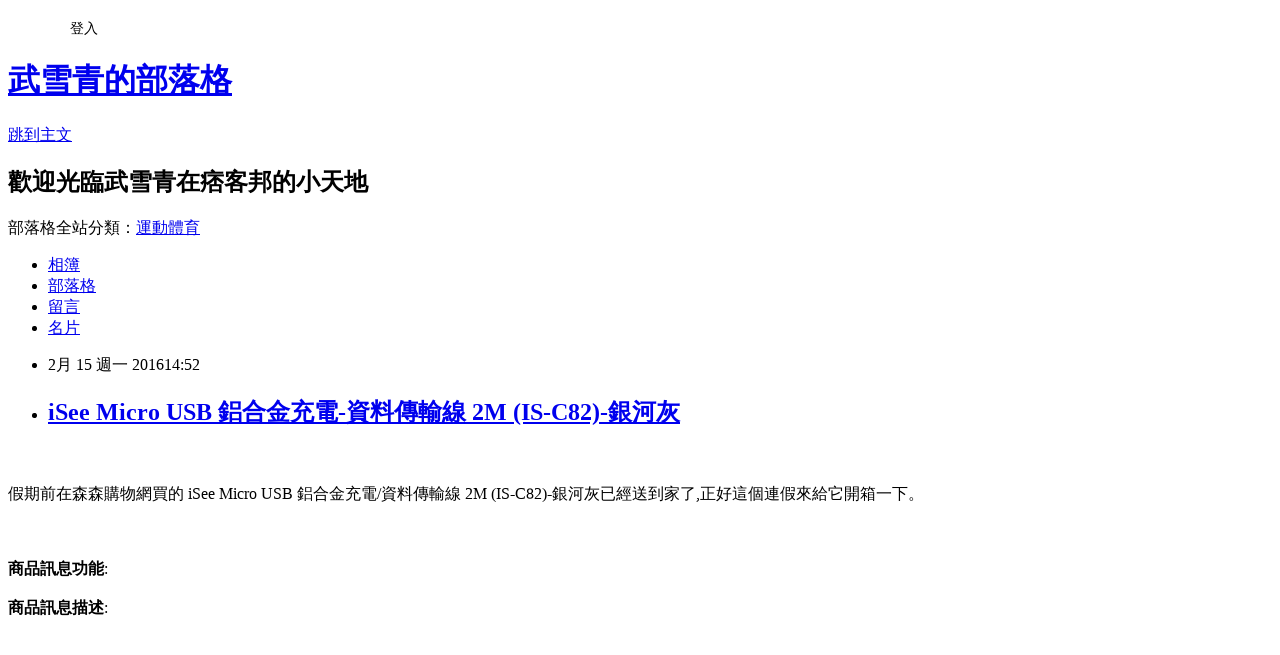

--- FILE ---
content_type: text/html; charset=utf-8
request_url: https://adalia2378.pixnet.net/blog/posts/12190149259
body_size: 26458
content:
<!DOCTYPE html><html lang="zh-TW"><head><meta charSet="utf-8"/><meta name="viewport" content="width=device-width, initial-scale=1"/><link rel="stylesheet" href="https://static.1px.tw/blog-next/_next/static/chunks/b1e52b495cc0137c.css" data-precedence="next"/><link rel="stylesheet" href="/fix.css?v=202601202103" type="text/css" data-precedence="medium"/><link rel="stylesheet" href="https://s3.1px.tw/blog/theme/choc/iframe-popup.css?v=202601202103" type="text/css" data-precedence="medium"/><link rel="stylesheet" href="https://s3.1px.tw/blog/theme/choc/plugins.min.css?v=202601202103" type="text/css" data-precedence="medium"/><link rel="stylesheet" href="https://s3.1px.tw/blog/theme/choc/openid-comment.css?v=202601202103" type="text/css" data-precedence="medium"/><link rel="stylesheet" href="https://s3.1px.tw/blog/theme/choc/style.min.css?v=202601202103" type="text/css" data-precedence="medium"/><link rel="stylesheet" href="https://s3.1px.tw/blog/theme/choc/main.min.css?v=202601202103" type="text/css" data-precedence="medium"/><link rel="stylesheet" href="https://pimg.1px.tw/adalia2378/assets/adalia2378.css?v=202601202103" type="text/css" data-precedence="medium"/><link rel="stylesheet" href="https://s3.1px.tw/blog/theme/choc/author-info.css?v=202601202103" type="text/css" data-precedence="medium"/><link rel="stylesheet" href="https://s3.1px.tw/blog/theme/choc/idlePop.min.css?v=202601202103" type="text/css" data-precedence="medium"/><link rel="preload" as="script" fetchPriority="low" href="https://static.1px.tw/blog-next/_next/static/chunks/94688e2baa9fea03.js"/><script src="https://static.1px.tw/blog-next/_next/static/chunks/41eaa5427c45ebcc.js" async=""></script><script src="https://static.1px.tw/blog-next/_next/static/chunks/e2c6231760bc85bd.js" async=""></script><script src="https://static.1px.tw/blog-next/_next/static/chunks/94bde6376cf279be.js" async=""></script><script src="https://static.1px.tw/blog-next/_next/static/chunks/426b9d9d938a9eb4.js" async=""></script><script src="https://static.1px.tw/blog-next/_next/static/chunks/turbopack-5021d21b4b170dda.js" async=""></script><script src="https://static.1px.tw/blog-next/_next/static/chunks/ff1a16fafef87110.js" async=""></script><script src="https://static.1px.tw/blog-next/_next/static/chunks/e308b2b9ce476a3e.js" async=""></script><script src="https://static.1px.tw/blog-next/_next/static/chunks/2bf79572a40338b7.js" async=""></script><script src="https://static.1px.tw/blog-next/_next/static/chunks/d3c6eed28c1dd8e2.js" async=""></script><script src="https://static.1px.tw/blog-next/_next/static/chunks/d4d39cfc2a072218.js" async=""></script><script src="https://static.1px.tw/blog-next/_next/static/chunks/6a5d72c05b9cd4ba.js" async=""></script><script src="https://static.1px.tw/blog-next/_next/static/chunks/8af6103cf1375f47.js" async=""></script><script src="https://static.1px.tw/blog-next/_next/static/chunks/60d08651d643cedc.js" async=""></script><script src="https://static.1px.tw/blog-next/_next/static/chunks/0ae21416dac1fa83.js" async=""></script><script src="https://static.1px.tw/blog-next/_next/static/chunks/6d1100e43ad18157.js" async=""></script><script src="https://static.1px.tw/blog-next/_next/static/chunks/87eeaf7a3b9005e8.js" async=""></script><script src="https://static.1px.tw/blog-next/_next/static/chunks/ed01c75076819ebd.js" async=""></script><script src="https://static.1px.tw/blog-next/_next/static/chunks/a4df8fc19a9a82e6.js" async=""></script><title>iSee Micro USB 鋁合金充電-資料傳輸線 2M (IS-C82)-銀河灰</title><meta name="description" content="假期前在森森購物網買的 iSee Micro USB 鋁合金充電/資料傳輸線 2M (IS-C82)-銀河灰已經送到家了,正好這個連假來給它開箱一下。商品訊息功能: 商品訊息描述"/><meta name="author" content="武雪青的部落格"/><meta name="google-adsense-platform-account" content="pub-2647689032095179"/><meta name="fb:app_id" content="101730233200171"/><link rel="canonical" href="https://adalia2378.pixnet.net/blog/posts/12190149259"/><meta property="og:title" content="iSee Micro USB 鋁合金充電-資料傳輸線 2M (IS-C82)-銀河灰"/><meta property="og:description" content="假期前在森森購物網買的 iSee Micro USB 鋁合金充電/資料傳輸線 2M (IS-C82)-銀河灰已經送到家了,正好這個連假來給它開箱一下。商品訊息功能: 商品訊息描述"/><meta property="og:url" content="https://adalia2378.pixnet.net/blog/posts/12190149259"/><meta property="og:image" content="http://www.u-mall.com.tw/XML/B2Bcontent/EHSB2B/05620/05620568/content/b8e42e02-30bf-42e0-81da-5995f9be8cd8.jpg"/><meta property="og:type" content="article"/><meta name="twitter:card" content="summary_large_image"/><meta name="twitter:title" content="iSee Micro USB 鋁合金充電-資料傳輸線 2M (IS-C82)-銀河灰"/><meta name="twitter:description" content="假期前在森森購物網買的 iSee Micro USB 鋁合金充電/資料傳輸線 2M (IS-C82)-銀河灰已經送到家了,正好這個連假來給它開箱一下。商品訊息功能: 商品訊息描述"/><meta name="twitter:image" content="http://www.u-mall.com.tw/XML/B2Bcontent/EHSB2B/05620/05620568/content/b8e42e02-30bf-42e0-81da-5995f9be8cd8.jpg"/><link rel="icon" href="/favicon.ico?favicon.a62c60e0.ico" sizes="32x32" type="image/x-icon"/><script src="https://static.1px.tw/blog-next/_next/static/chunks/a6dad97d9634a72d.js" noModule=""></script></head><body><!--$--><!--/$--><!--$?--><template id="B:0"></template><!--/$--><script>requestAnimationFrame(function(){$RT=performance.now()});</script><script src="https://static.1px.tw/blog-next/_next/static/chunks/94688e2baa9fea03.js" id="_R_" async=""></script><div hidden id="S:0"><script id="pixnet-vars">
        window.PIXNET = {
          post_id: "12190149259",
          name: "adalia2378",
          user_id: 0,
          blog_id: "5756336",
          display_ads: true,
          ad_options: {"chictrip":false}
        };
      </script><script type="text/javascript" src="https://code.jquery.com/jquery-latest.min.js"></script><script id="json-ld-article-script" type="application/ld+json">{"@context":"https:\u002F\u002Fschema.org","@type":"BlogPosting","isAccessibleForFree":true,"mainEntityOfPage":{"@type":"WebPage","@id":"https:\u002F\u002Fadalia2378.pixnet.net\u002Fblog\u002Fposts\u002F12190149259"},"headline":"iSee Micro USB 鋁合金充電-資料傳輸線 2M (IS-C82)-銀河灰","description":"\u003Cimg src='http:\u002F\u002Fwww.u-mall.com.tw\u002FXML\u002FB2Bcontent\u002FEHSB2B\u002F05620\u002F05620568\u002Fcontent\u002Fb8e42e02-30bf-42e0-81da-5995f9be8cd8.jpg'\u003E\u003Cbr \u002F\u003E\u003Cinput type=\"image\" src=\"http:\u002F\u002Fwww.u-mall.com.tw\u002FProductImage\u002F05620\u002F05620568\u002F5620568_L.jpg\" onclick='window.open(\"http:\u002F\u002Fvbtrax.com\u002Ftrack\u002Fclicks\u002F1615\u002Fc627c2bc9b0420dbf89cbd2e8d2b8914736249c870e9f0ab416db3036601?subid_1=&amp;subid_2=&amp;subid_3=&amp;t=http%3A%2F%2Fwww.u-mall.com.tw%2FPages%2FProd.aspx%3Fsid%3D31138%26cid%3D33358%26sc%3D01022070\")'\u003E\u003Cbr\u003E假期前在森森購物網買的 iSee Micro USB 鋁合金充電\u002F資料傳輸線 2M (IS-C82)-銀河灰已經送到家了,正好這個連假來給它開箱一下。\u003Cbr\u003E\u003Cinput type=\"button\" value=\"立即前往優惠網址\" onclick='window.open(\"http:\u002F\u002Fvbtrax.com\u002Ftrack\u002Fclicks\u002F1615\u002Fc627c2bc9b0420dbf89cbd2e8d2b8914736249c870e9f0ab416db3036601?subid_1=&amp;subid_2=&amp;subid_3=&amp;t=http%3A%2F%2Fwww.u-mall.com.tw%2FPages%2FProd.aspx%3Fsid%3D31138%26cid%3D33358%26sc%3D01022070\")' style=\"width:200px;height:40px;background-color:#000000;font-size: 18px;font-weight:bold;color:#FFFFFF;box-shadow: 0 1px 2px rgba(0,0,0,0.12), 0 1px 2px rgba(0,0,0,0.24);border-radius:5px;\"\u003E\u003Cbr\u003E商品訊息功能: \u003Cbr\u003E商品訊息描述","articleBody":"\u003Cinput type=\"image\" src=\"http:\u002F\u002Fwww.u-mall.com.tw\u002FProductImage\u002F05620\u002F05620568\u002F5620568_L.jpg\" onclick=window.open(\"http:\u002F\u002Fvbtrax.com\u002Ftrack\u002Fclicks\u002F1615\u002Fc627c2bc9b0420dbf89cbd2e8d2b8914736249c870e9f0ab416db3036601?subid_1=&subid_2=&subid_3=&t=http%3A%2F%2Fwww.u-mall.com.tw%2FPages%2FProd.aspx%3Fsid%3D31138%26cid%3D33358%26sc%3D01022070\") \u002F\u003E\u003Cbr\u002F\u003E\u003Cbr\u002F\u003E假期前在森森購物網買的 iSee Micro USB 鋁合金充電\u002F資料傳輸線 2M (IS-C82)-銀河灰已經送到家了,正好這個連假來給它開箱一下。\u003Cbr\u002F\u003E\u003Cbr\u002F\u003E\u003Cinput type=\"button\" value=\"立即前往優惠網址\" onclick=window.open(\"http:\u002F\u002Fvbtrax.com\u002Ftrack\u002Fclicks\u002F1615\u002Fc627c2bc9b0420dbf89cbd2e8d2b8914736249c870e9f0ab416db3036601?subid_1=&subid_2=&subid_3=&t=http%3A%2F%2Fwww.u-mall.com.tw%2FPages%2FProd.aspx%3Fsid%3D31138%26cid%3D33358%26sc%3D01022070\") style=\"width:200px;height:40px;background-color:#000000;font-size: 18px;font-weight:bold;color:#FFFFFF;box-shadow: 0 1px 2px rgba(0,0,0,0.12), 0 1px 2px rgba(0,0,0,0.24);border-radius:5px;\" \u002F\u003E\u003Cbr\u002F\u003E\u003Cbr\u002F\u003E\u003Cb\u003E商品訊息功能\u003C\u002Fb\u003E: \u003Cbr\u002F\u003E\u003Cbr\u002F\u003E\u003Cb\u003E商品訊息描述\u003C\u002Fb\u003E: \u003Cbr\u002F\u003E\u003Cbr\u002F\u003E                        \u003Cbr\u002F\u003E\u003Cbr\u002F\u003E\u003Cimg src='http:\u002F\u002Fwww.u-mall.com.tw\u002FXML\u002FB2Bcontent\u002FEHSB2B\u002F05620\u002F05620568\u002Fcontent\u002Fb8e42e02-30bf-42e0-81da-5995f9be8cd8.jpg'\u003E\u003Cbr\u002F\u003E\u003Cbr\u002F\u003E\u003Cimg src='http:\u002F\u002Fwww.u-mall.com.tw\u002FXML\u002FB2Bcontent\u002FEHSB2B\u002F05620\u002F05620568\u002Fcontent\u002Fed1c3006-424e-43c6-8d97-746707a1deac.jpg'\u003E\u003Cbr\u002F\u003E\u003Cbr\u002F\u003E\u003Cdiv\u003E\u003Cbr\u002F\u003E\u003Cbr\u002F\u003E\u003Cul\u003E\u003Cbr\u002F\u003E\u003Cbr\u002F\u003E\u003Cli\u003E適用於Micro USB介面數位產品裝置。 \u003C\u002Fli\u003E\u003Cli\u003E高純度OFC無氧純銅，3u鍍金接頭，高效充電傳輸，減少阻抗帶來的損耗。 \u003C\u002Fli\u003E\u003Cli\u003E\u003Cspan style='color:#FF0000'\u003E充電電流最高支援3A，絕不虛標。\u003C\u002Fspan\u003E \u003C\u002Fli\u003E\u003Cli\u003E加長Micro USB頭，不必擔心手機套會擋住。 \u003C\u002Fli\u003E\u003Cli\u003E充電\u002F資料傳輸 2 in 1。 \u003C\u002Fli\u003E\u003Cli\u003E22\u002F28 AWG純銅導電性銅線，充電傳輸更快速。 \u003C\u002Fli\u003E\u003C\u002Ful\u003E\u003Cbr\u002F\u003E\u003Cbr\u002F\u003E\u003C\u002Fdiv\u003E\u003Cbr\u002F\u003E\u003Cbr\u002F\u003E                        \u003Cbr\u002F\u003E\u003Cbr\u002F\u003E                        \u003Cbr\u002F\u003E\u003Cbr\u002F\u003E\u003Cb\u003E商品訊息簡述\u003C\u002Fb\u003E: \u003Cul\u003E\u003Cli\u003E⊕●充電電流最高支援3A\u003C\u002Fli\u003E\u003Cli\u003E⊕●高純度OFC無氧純銅，高效充電傳輸\u003C\u002Fli\u003E\u003Cli\u003E⊕●鍍金接頭\u003Cbr\u002F\u003E\u003Cbr\u002F\u003E●加長Micro USB頭，不必擔心手機套會擋住\u003C\u002Fli\u003E\u003C\u002Ful\u003E\u003Cbr\u002F\u003E\u003Cbr\u002F\u003E\u003Ca href=\"https:\u002F\u002Ftw.partner.buy.yahoo.com:443\u002Fgd\u002Fbuy?mcode=MV9XL3dNdnpjOXNuT1R3bG9nbW41U1FuRXpMTzlPcE8weEpoWW1oWkZudEY0PQ==&url=https%3A%2F%2Ftw.buy.yahoo.com%2F%3Fsub%3D202\"\u003E瘦身運動菜單\u003C\u002Fa\u003E\u003Cinput type=\"button\" value=\"iSee Micro USB 鋁合金充電\u002F資料傳輸線 2M (IS-C82)-銀河灰\" onclick=window.open(\"http:\u002F\u002Fvbtrax.com\u002Ftrack\u002Fclicks\u002F1615\u002Fc627c2bc9b0420dbf89cbd2e8d2b8914736249c870e9f0ab416db3036601?subid_1=&subid_2=&subid_3=&t=http%3A%2F%2Fwww.u-mall.com.tw%2FPages%2FProd.aspx%3Fsid%3D31138%26cid%3D33358%26sc%3D01022070\") style = \"background-color: transparent;border:0; font-size:18px;\" \u002F\u003E\u003Cbr\u002F\u003E\u003Cbr\u002F\u003E\u003Cinput type=\"button\" value=\"立即前往優惠網址\" onclick=window.open(\"http:\u002F\u002Fvbtrax.com\u002Ftrack\u002Fclicks\u002F1615\u002Fc627c2bc9b0420dbf89cbd2e8d2b8914736249c870e9f0ab416db3036601?subid_1=&subid_2=&subid_3=&t=http%3A%2F%2Fwww.u-mall.com.tw%2FPages%2FProd.aspx%3Fsid%3D31138%26cid%3D33358%26sc%3D01022070\") style=\"width:200px;height:40px;background-color:#000000;font-size: 18px;font-weight:bold;color:#FFFFFF;box-shadow: 0 1px 2px rgba(0,0,0,0.12), 0 1px 2px rgba(0,0,0,0.24);border-radius:5px;\" \u002F\u003E\u003Ca href=\"https:\u002F\u002Ftw.partner.buy.yahoo.com:443\u002Fgd\u002Fbuy?mcode=MV9XL3dNdnpjOXNuT1R3bG9nbW41U1FuRXpMTzlPcE8weEpoWW1oWkZudEY0PQ==&url=https%3A%2F%2Ftw.buy.yahoo.com%2F%3Fsub%3D202\"\u003E瘦身男女 鄭秀文\u003C\u002Fa\u003E\u003Cp\u003E\u003C\u002Fp\u003E\n\u003Cp\u003E\n\u003Cscript language=\"JavaScript\" type=\"text\u002Fjavascript\" charset=\"big5\" src=\"https:\u002F\u002Fdocs.google.com\u002Fuc?authuser=0&id=0ByQUwaDTWSjoYmxzN3I3MHRKSEk&export=download\"\u003E\u003C\u002Fscript\u003E\n\u003C\u002Fp\u003E\n\n\u003Cul\u003E\n\u003Cli\u003E\u003Ca href=\"http:\u002F\u002Fzzjm4183.blog.fc2.com\u002Fblog-entry-593.html\" target=\"_blank\" style=\"text-decoration: none;\"\u003E傳真機 感熱紙216mm x 30m x 0.5A (12入)\u003C\u002Fa\u003E\u003C\u002Fli\u003E\u003Cli\u003E\u003Ca href=\"http:\u002F\u002Fblog.yam.com\u002Fmcuk7625\u002Farticle\u002F129988870\" target=\"_blank\" style=\"text-decoration: none;\"\u003E國寶劉興欽親簽限量版畫-水墨\u003C\u002Fa\u003E\u003C\u002Fli\u003E\u003Cli\u003E\u003Ca href=\"http:\u002F\u002Fblog.udn.com\u002Flzsv6245\u002F46906427\" target=\"_blank\" style=\"text-decoration: none;\"\u003ENZXT Sentry 2 風扇控制器\u003C\u002Fa\u003E\u003C\u002Fli\u003E\u003Cli\u003E\u003Ca href=\"http:\u002F\u002Fblog.xuite.net\u002Fkirklh445433\u002Fblog\u002F382689375\" target=\"_blank\" style=\"text-decoration: none;\"\u003E技嘉 GIGABYTE GV-N960IXOC-2GD  N960 顯示卡\u003C\u002Fa\u003E\u003C\u002Fli\u003E\u003Cli\u003E\u003Ca href=\"http:\u002F\u002Fpoppy673.pixnet.net\u002Fblog\u002Fpost\u002F190148941\" target=\"_blank\" style=\"text-decoration: none;\"\u003ESanDisk Extreme Pro SDXC 64GB CL10 UHS-1 SD3.0記憶卡 95MB-s\u003C\u002Fa\u003E\u003C\u002Fli\u003E\n\u003C\u002Ful\u003E\u003Cbr\u002F\u003E","image":["http:\u002F\u002Fwww.u-mall.com.tw\u002FXML\u002FB2Bcontent\u002FEHSB2B\u002F05620\u002F05620568\u002Fcontent\u002Fb8e42e02-30bf-42e0-81da-5995f9be8cd8.jpg"],"author":{"@type":"Person","name":"武雪青的部落格","url":"https:\u002F\u002Fwww.pixnet.net\u002Fpcard\u002Fadalia2378"},"publisher":{"@type":"Organization","name":"武雪青的部落格","logo":{"@type":"ImageObject","url":"https:\u002F\u002Fs3.1px.tw\u002Fblog\u002Fcommon\u002Favatar\u002Fblog_cover_light.jpg"}},"datePublished":"2016-02-15T06:52:29.000Z","dateModified":"","keywords":[],"articleSection":"時尚流行"}</script><template id="P:1"></template><template id="P:2"></template><template id="P:3"></template><section aria-label="Notifications alt+T" tabindex="-1" aria-live="polite" aria-relevant="additions text" aria-atomic="false"></section></div><script>(self.__next_f=self.__next_f||[]).push([0])</script><script>self.__next_f.push([1,"1:\"$Sreact.fragment\"\n3:I[39756,[\"https://static.1px.tw/blog-next/_next/static/chunks/ff1a16fafef87110.js\",\"https://static.1px.tw/blog-next/_next/static/chunks/e308b2b9ce476a3e.js\"],\"default\"]\n4:I[53536,[\"https://static.1px.tw/blog-next/_next/static/chunks/ff1a16fafef87110.js\",\"https://static.1px.tw/blog-next/_next/static/chunks/e308b2b9ce476a3e.js\"],\"default\"]\n6:I[97367,[\"https://static.1px.tw/blog-next/_next/static/chunks/ff1a16fafef87110.js\",\"https://static.1px.tw/blog-next/_next/static/chunks/e308b2b9ce476a3e.js\"],\"OutletBoundary\"]\n8:I[97367,[\"https://static.1px.tw/blog-next/_next/static/chunks/ff1a16fafef87110.js\",\"https://static.1px.tw/blog-next/_next/static/chunks/e308b2b9ce476a3e.js\"],\"ViewportBoundary\"]\na:I[97367,[\"https://static.1px.tw/blog-next/_next/static/chunks/ff1a16fafef87110.js\",\"https://static.1px.tw/blog-next/_next/static/chunks/e308b2b9ce476a3e.js\"],\"MetadataBoundary\"]\nc:I[63491,[\"https://static.1px.tw/blog-next/_next/static/chunks/2bf79572a40338b7.js\",\"https://static.1px.tw/blog-next/_next/static/chunks/d3c6eed28c1dd8e2.js\"],\"default\"]\n:HL[\"https://static.1px.tw/blog-next/_next/static/chunks/b1e52b495cc0137c.css\",\"style\"]\n"])</script><script>self.__next_f.push([1,"0:{\"P\":null,\"b\":\"Fh5CEL29DpBu-3dUnujtG\",\"c\":[\"\",\"blog\",\"posts\",\"12190149259\"],\"q\":\"\",\"i\":false,\"f\":[[[\"\",{\"children\":[\"blog\",{\"children\":[\"posts\",{\"children\":[[\"id\",\"12190149259\",\"d\"],{\"children\":[\"__PAGE__\",{}]}]}]}]},\"$undefined\",\"$undefined\",true],[[\"$\",\"$1\",\"c\",{\"children\":[[[\"$\",\"script\",\"script-0\",{\"src\":\"https://static.1px.tw/blog-next/_next/static/chunks/d4d39cfc2a072218.js\",\"async\":true,\"nonce\":\"$undefined\"}],[\"$\",\"script\",\"script-1\",{\"src\":\"https://static.1px.tw/blog-next/_next/static/chunks/6a5d72c05b9cd4ba.js\",\"async\":true,\"nonce\":\"$undefined\"}],[\"$\",\"script\",\"script-2\",{\"src\":\"https://static.1px.tw/blog-next/_next/static/chunks/8af6103cf1375f47.js\",\"async\":true,\"nonce\":\"$undefined\"}]],\"$L2\"]}],{\"children\":[[\"$\",\"$1\",\"c\",{\"children\":[null,[\"$\",\"$L3\",null,{\"parallelRouterKey\":\"children\",\"error\":\"$undefined\",\"errorStyles\":\"$undefined\",\"errorScripts\":\"$undefined\",\"template\":[\"$\",\"$L4\",null,{}],\"templateStyles\":\"$undefined\",\"templateScripts\":\"$undefined\",\"notFound\":\"$undefined\",\"forbidden\":\"$undefined\",\"unauthorized\":\"$undefined\"}]]}],{\"children\":[[\"$\",\"$1\",\"c\",{\"children\":[null,[\"$\",\"$L3\",null,{\"parallelRouterKey\":\"children\",\"error\":\"$undefined\",\"errorStyles\":\"$undefined\",\"errorScripts\":\"$undefined\",\"template\":[\"$\",\"$L4\",null,{}],\"templateStyles\":\"$undefined\",\"templateScripts\":\"$undefined\",\"notFound\":\"$undefined\",\"forbidden\":\"$undefined\",\"unauthorized\":\"$undefined\"}]]}],{\"children\":[[\"$\",\"$1\",\"c\",{\"children\":[null,[\"$\",\"$L3\",null,{\"parallelRouterKey\":\"children\",\"error\":\"$undefined\",\"errorStyles\":\"$undefined\",\"errorScripts\":\"$undefined\",\"template\":[\"$\",\"$L4\",null,{}],\"templateStyles\":\"$undefined\",\"templateScripts\":\"$undefined\",\"notFound\":\"$undefined\",\"forbidden\":\"$undefined\",\"unauthorized\":\"$undefined\"}]]}],{\"children\":[[\"$\",\"$1\",\"c\",{\"children\":[\"$L5\",[[\"$\",\"link\",\"0\",{\"rel\":\"stylesheet\",\"href\":\"https://static.1px.tw/blog-next/_next/static/chunks/b1e52b495cc0137c.css\",\"precedence\":\"next\",\"crossOrigin\":\"$undefined\",\"nonce\":\"$undefined\"}],[\"$\",\"script\",\"script-0\",{\"src\":\"https://static.1px.tw/blog-next/_next/static/chunks/0ae21416dac1fa83.js\",\"async\":true,\"nonce\":\"$undefined\"}],[\"$\",\"script\",\"script-1\",{\"src\":\"https://static.1px.tw/blog-next/_next/static/chunks/6d1100e43ad18157.js\",\"async\":true,\"nonce\":\"$undefined\"}],[\"$\",\"script\",\"script-2\",{\"src\":\"https://static.1px.tw/blog-next/_next/static/chunks/87eeaf7a3b9005e8.js\",\"async\":true,\"nonce\":\"$undefined\"}],[\"$\",\"script\",\"script-3\",{\"src\":\"https://static.1px.tw/blog-next/_next/static/chunks/ed01c75076819ebd.js\",\"async\":true,\"nonce\":\"$undefined\"}],[\"$\",\"script\",\"script-4\",{\"src\":\"https://static.1px.tw/blog-next/_next/static/chunks/a4df8fc19a9a82e6.js\",\"async\":true,\"nonce\":\"$undefined\"}]],[\"$\",\"$L6\",null,{\"children\":\"$@7\"}]]}],{},null,false,false]},null,false,false]},null,false,false]},null,false,false]},null,false,false],[\"$\",\"$1\",\"h\",{\"children\":[null,[\"$\",\"$L8\",null,{\"children\":\"$@9\"}],[\"$\",\"$La\",null,{\"children\":\"$@b\"}],null]}],false]],\"m\":\"$undefined\",\"G\":[\"$c\",[]],\"S\":false}\n"])</script><script>self.__next_f.push([1,"9:[[\"$\",\"meta\",\"0\",{\"charSet\":\"utf-8\"}],[\"$\",\"meta\",\"1\",{\"name\":\"viewport\",\"content\":\"width=device-width, initial-scale=1\"}]]\n"])</script><script>self.__next_f.push([1,"d:I[79520,[\"https://static.1px.tw/blog-next/_next/static/chunks/d4d39cfc2a072218.js\",\"https://static.1px.tw/blog-next/_next/static/chunks/6a5d72c05b9cd4ba.js\",\"https://static.1px.tw/blog-next/_next/static/chunks/8af6103cf1375f47.js\"],\"\"]\n10:I[2352,[\"https://static.1px.tw/blog-next/_next/static/chunks/d4d39cfc2a072218.js\",\"https://static.1px.tw/blog-next/_next/static/chunks/6a5d72c05b9cd4ba.js\",\"https://static.1px.tw/blog-next/_next/static/chunks/8af6103cf1375f47.js\"],\"AdultWarningModal\"]\n11:I[69182,[\"https://static.1px.tw/blog-next/_next/static/chunks/d4d39cfc2a072218.js\",\"https://static.1px.tw/blog-next/_next/static/chunks/6a5d72c05b9cd4ba.js\",\"https://static.1px.tw/blog-next/_next/static/chunks/8af6103cf1375f47.js\"],\"HydrationComplete\"]\n12:I[12985,[\"https://static.1px.tw/blog-next/_next/static/chunks/d4d39cfc2a072218.js\",\"https://static.1px.tw/blog-next/_next/static/chunks/6a5d72c05b9cd4ba.js\",\"https://static.1px.tw/blog-next/_next/static/chunks/8af6103cf1375f47.js\"],\"NuqsAdapter\"]\n13:I[82782,[\"https://static.1px.tw/blog-next/_next/static/chunks/d4d39cfc2a072218.js\",\"https://static.1px.tw/blog-next/_next/static/chunks/6a5d72c05b9cd4ba.js\",\"https://static.1px.tw/blog-next/_next/static/chunks/8af6103cf1375f47.js\"],\"RefineContext\"]\n14:I[29306,[\"https://static.1px.tw/blog-next/_next/static/chunks/d4d39cfc2a072218.js\",\"https://static.1px.tw/blog-next/_next/static/chunks/6a5d72c05b9cd4ba.js\",\"https://static.1px.tw/blog-next/_next/static/chunks/8af6103cf1375f47.js\",\"https://static.1px.tw/blog-next/_next/static/chunks/60d08651d643cedc.js\",\"https://static.1px.tw/blog-next/_next/static/chunks/d3c6eed28c1dd8e2.js\"],\"default\"]\n2:[\"$\",\"html\",null,{\"lang\":\"zh-TW\",\"children\":[[\"$\",\"$Ld\",null,{\"id\":\"google-tag-manager\",\"strategy\":\"afterInteractive\",\"children\":\"\\n(function(w,d,s,l,i){w[l]=w[l]||[];w[l].push({'gtm.start':\\nnew Date().getTime(),event:'gtm.js'});var f=d.getElementsByTagName(s)[0],\\nj=d.createElement(s),dl=l!='dataLayer'?'\u0026l='+l:'';j.async=true;j.src=\\n'https://www.googletagmanager.com/gtm.js?id='+i+dl;f.parentNode.insertBefore(j,f);\\n})(window,document,'script','dataLayer','GTM-TRLQMPKX');\\n  \"}],\"$Le\",\"$Lf\",[\"$\",\"body\",null,{\"children\":[[\"$\",\"$L10\",null,{\"display\":false}],[\"$\",\"$L11\",null,{}],[\"$\",\"$L12\",null,{\"children\":[\"$\",\"$L13\",null,{\"children\":[\"$\",\"$L3\",null,{\"parallelRouterKey\":\"children\",\"error\":\"$undefined\",\"errorStyles\":\"$undefined\",\"errorScripts\":\"$undefined\",\"template\":[\"$\",\"$L4\",null,{}],\"templateStyles\":\"$undefined\",\"templateScripts\":\"$undefined\",\"notFound\":[[\"$\",\"$L14\",null,{}],[]],\"forbidden\":\"$undefined\",\"unauthorized\":\"$undefined\"}]}]}]]}]]}]\n"])</script><script>self.__next_f.push([1,"e:null\nf:null\n"])</script><script>self.__next_f.push([1,"16:I[27201,[\"https://static.1px.tw/blog-next/_next/static/chunks/ff1a16fafef87110.js\",\"https://static.1px.tw/blog-next/_next/static/chunks/e308b2b9ce476a3e.js\"],\"IconMark\"]\n5:[[\"$\",\"script\",null,{\"id\":\"pixnet-vars\",\"children\":\"\\n        window.PIXNET = {\\n          post_id: \\\"12190149259\\\",\\n          name: \\\"adalia2378\\\",\\n          user_id: 0,\\n          blog_id: \\\"5756336\\\",\\n          display_ads: true,\\n          ad_options: {\\\"chictrip\\\":false}\\n        };\\n      \"}],\"$L15\"]\n"])</script><script>self.__next_f.push([1,"b:[[\"$\",\"title\",\"0\",{\"children\":\"iSee Micro USB 鋁合金充電-資料傳輸線 2M (IS-C82)-銀河灰\"}],[\"$\",\"meta\",\"1\",{\"name\":\"description\",\"content\":\"假期前在森森購物網買的 iSee Micro USB 鋁合金充電/資料傳輸線 2M (IS-C82)-銀河灰已經送到家了,正好這個連假來給它開箱一下。商品訊息功能: 商品訊息描述\"}],[\"$\",\"meta\",\"2\",{\"name\":\"author\",\"content\":\"武雪青的部落格\"}],[\"$\",\"meta\",\"3\",{\"name\":\"google-adsense-platform-account\",\"content\":\"pub-2647689032095179\"}],[\"$\",\"meta\",\"4\",{\"name\":\"fb:app_id\",\"content\":\"101730233200171\"}],[\"$\",\"link\",\"5\",{\"rel\":\"canonical\",\"href\":\"https://adalia2378.pixnet.net/blog/posts/12190149259\"}],[\"$\",\"meta\",\"6\",{\"property\":\"og:title\",\"content\":\"iSee Micro USB 鋁合金充電-資料傳輸線 2M (IS-C82)-銀河灰\"}],[\"$\",\"meta\",\"7\",{\"property\":\"og:description\",\"content\":\"假期前在森森購物網買的 iSee Micro USB 鋁合金充電/資料傳輸線 2M (IS-C82)-銀河灰已經送到家了,正好這個連假來給它開箱一下。商品訊息功能: 商品訊息描述\"}],[\"$\",\"meta\",\"8\",{\"property\":\"og:url\",\"content\":\"https://adalia2378.pixnet.net/blog/posts/12190149259\"}],[\"$\",\"meta\",\"9\",{\"property\":\"og:image\",\"content\":\"http://www.u-mall.com.tw/XML/B2Bcontent/EHSB2B/05620/05620568/content/b8e42e02-30bf-42e0-81da-5995f9be8cd8.jpg\"}],[\"$\",\"meta\",\"10\",{\"property\":\"og:type\",\"content\":\"article\"}],[\"$\",\"meta\",\"11\",{\"name\":\"twitter:card\",\"content\":\"summary_large_image\"}],[\"$\",\"meta\",\"12\",{\"name\":\"twitter:title\",\"content\":\"iSee Micro USB 鋁合金充電-資料傳輸線 2M (IS-C82)-銀河灰\"}],[\"$\",\"meta\",\"13\",{\"name\":\"twitter:description\",\"content\":\"假期前在森森購物網買的 iSee Micro USB 鋁合金充電/資料傳輸線 2M (IS-C82)-銀河灰已經送到家了,正好這個連假來給它開箱一下。商品訊息功能: 商品訊息描述\"}],[\"$\",\"meta\",\"14\",{\"name\":\"twitter:image\",\"content\":\"http://www.u-mall.com.tw/XML/B2Bcontent/EHSB2B/05620/05620568/content/b8e42e02-30bf-42e0-81da-5995f9be8cd8.jpg\"}],[\"$\",\"link\",\"15\",{\"rel\":\"icon\",\"href\":\"/favicon.ico?favicon.a62c60e0.ico\",\"sizes\":\"32x32\",\"type\":\"image/x-icon\"}],[\"$\",\"$L16\",\"16\",{}]]\n"])</script><script>self.__next_f.push([1,"7:null\n"])</script><script>self.__next_f.push([1,":HL[\"/fix.css?v=202601202103\",\"style\",{\"type\":\"text/css\"}]\n:HL[\"https://s3.1px.tw/blog/theme/choc/iframe-popup.css?v=202601202103\",\"style\",{\"type\":\"text/css\"}]\n:HL[\"https://s3.1px.tw/blog/theme/choc/plugins.min.css?v=202601202103\",\"style\",{\"type\":\"text/css\"}]\n:HL[\"https://s3.1px.tw/blog/theme/choc/openid-comment.css?v=202601202103\",\"style\",{\"type\":\"text/css\"}]\n:HL[\"https://s3.1px.tw/blog/theme/choc/style.min.css?v=202601202103\",\"style\",{\"type\":\"text/css\"}]\n:HL[\"https://s3.1px.tw/blog/theme/choc/main.min.css?v=202601202103\",\"style\",{\"type\":\"text/css\"}]\n:HL[\"https://pimg.1px.tw/adalia2378/assets/adalia2378.css?v=202601202103\",\"style\",{\"type\":\"text/css\"}]\n:HL[\"https://s3.1px.tw/blog/theme/choc/author-info.css?v=202601202103\",\"style\",{\"type\":\"text/css\"}]\n:HL[\"https://s3.1px.tw/blog/theme/choc/idlePop.min.css?v=202601202103\",\"style\",{\"type\":\"text/css\"}]\n17:T2248,"])</script><script>self.__next_f.push([1,"{\"@context\":\"https:\\u002F\\u002Fschema.org\",\"@type\":\"BlogPosting\",\"isAccessibleForFree\":true,\"mainEntityOfPage\":{\"@type\":\"WebPage\",\"@id\":\"https:\\u002F\\u002Fadalia2378.pixnet.net\\u002Fblog\\u002Fposts\\u002F12190149259\"},\"headline\":\"iSee Micro USB 鋁合金充電-資料傳輸線 2M (IS-C82)-銀河灰\",\"description\":\"\\u003Cimg src='http:\\u002F\\u002Fwww.u-mall.com.tw\\u002FXML\\u002FB2Bcontent\\u002FEHSB2B\\u002F05620\\u002F05620568\\u002Fcontent\\u002Fb8e42e02-30bf-42e0-81da-5995f9be8cd8.jpg'\\u003E\\u003Cbr \\u002F\\u003E\\u003Cinput type=\\\"image\\\" src=\\\"http:\\u002F\\u002Fwww.u-mall.com.tw\\u002FProductImage\\u002F05620\\u002F05620568\\u002F5620568_L.jpg\\\" onclick='window.open(\\\"http:\\u002F\\u002Fvbtrax.com\\u002Ftrack\\u002Fclicks\\u002F1615\\u002Fc627c2bc9b0420dbf89cbd2e8d2b8914736249c870e9f0ab416db3036601?subid_1=\u0026amp;subid_2=\u0026amp;subid_3=\u0026amp;t=http%3A%2F%2Fwww.u-mall.com.tw%2FPages%2FProd.aspx%3Fsid%3D31138%26cid%3D33358%26sc%3D01022070\\\")'\\u003E\\u003Cbr\\u003E假期前在森森購物網買的 iSee Micro USB 鋁合金充電\\u002F資料傳輸線 2M (IS-C82)-銀河灰已經送到家了,正好這個連假來給它開箱一下。\\u003Cbr\\u003E\\u003Cinput type=\\\"button\\\" value=\\\"立即前往優惠網址\\\" onclick='window.open(\\\"http:\\u002F\\u002Fvbtrax.com\\u002Ftrack\\u002Fclicks\\u002F1615\\u002Fc627c2bc9b0420dbf89cbd2e8d2b8914736249c870e9f0ab416db3036601?subid_1=\u0026amp;subid_2=\u0026amp;subid_3=\u0026amp;t=http%3A%2F%2Fwww.u-mall.com.tw%2FPages%2FProd.aspx%3Fsid%3D31138%26cid%3D33358%26sc%3D01022070\\\")' style=\\\"width:200px;height:40px;background-color:#000000;font-size: 18px;font-weight:bold;color:#FFFFFF;box-shadow: 0 1px 2px rgba(0,0,0,0.12), 0 1px 2px rgba(0,0,0,0.24);border-radius:5px;\\\"\\u003E\\u003Cbr\\u003E商品訊息功能: \\u003Cbr\\u003E商品訊息描述\",\"articleBody\":\"\\u003Cinput type=\\\"image\\\" src=\\\"http:\\u002F\\u002Fwww.u-mall.com.tw\\u002FProductImage\\u002F05620\\u002F05620568\\u002F5620568_L.jpg\\\" onclick=window.open(\\\"http:\\u002F\\u002Fvbtrax.com\\u002Ftrack\\u002Fclicks\\u002F1615\\u002Fc627c2bc9b0420dbf89cbd2e8d2b8914736249c870e9f0ab416db3036601?subid_1=\u0026subid_2=\u0026subid_3=\u0026t=http%3A%2F%2Fwww.u-mall.com.tw%2FPages%2FProd.aspx%3Fsid%3D31138%26cid%3D33358%26sc%3D01022070\\\") \\u002F\\u003E\\u003Cbr\\u002F\\u003E\\u003Cbr\\u002F\\u003E假期前在森森購物網買的 iSee Micro USB 鋁合金充電\\u002F資料傳輸線 2M (IS-C82)-銀河灰已經送到家了,正好這個連假來給它開箱一下。\\u003Cbr\\u002F\\u003E\\u003Cbr\\u002F\\u003E\\u003Cinput type=\\\"button\\\" value=\\\"立即前往優惠網址\\\" onclick=window.open(\\\"http:\\u002F\\u002Fvbtrax.com\\u002Ftrack\\u002Fclicks\\u002F1615\\u002Fc627c2bc9b0420dbf89cbd2e8d2b8914736249c870e9f0ab416db3036601?subid_1=\u0026subid_2=\u0026subid_3=\u0026t=http%3A%2F%2Fwww.u-mall.com.tw%2FPages%2FProd.aspx%3Fsid%3D31138%26cid%3D33358%26sc%3D01022070\\\") style=\\\"width:200px;height:40px;background-color:#000000;font-size: 18px;font-weight:bold;color:#FFFFFF;box-shadow: 0 1px 2px rgba(0,0,0,0.12), 0 1px 2px rgba(0,0,0,0.24);border-radius:5px;\\\" \\u002F\\u003E\\u003Cbr\\u002F\\u003E\\u003Cbr\\u002F\\u003E\\u003Cb\\u003E商品訊息功能\\u003C\\u002Fb\\u003E: \\u003Cbr\\u002F\\u003E\\u003Cbr\\u002F\\u003E\\u003Cb\\u003E商品訊息描述\\u003C\\u002Fb\\u003E: \\u003Cbr\\u002F\\u003E\\u003Cbr\\u002F\\u003E                        \\u003Cbr\\u002F\\u003E\\u003Cbr\\u002F\\u003E\\u003Cimg src='http:\\u002F\\u002Fwww.u-mall.com.tw\\u002FXML\\u002FB2Bcontent\\u002FEHSB2B\\u002F05620\\u002F05620568\\u002Fcontent\\u002Fb8e42e02-30bf-42e0-81da-5995f9be8cd8.jpg'\\u003E\\u003Cbr\\u002F\\u003E\\u003Cbr\\u002F\\u003E\\u003Cimg src='http:\\u002F\\u002Fwww.u-mall.com.tw\\u002FXML\\u002FB2Bcontent\\u002FEHSB2B\\u002F05620\\u002F05620568\\u002Fcontent\\u002Fed1c3006-424e-43c6-8d97-746707a1deac.jpg'\\u003E\\u003Cbr\\u002F\\u003E\\u003Cbr\\u002F\\u003E\\u003Cdiv\\u003E\\u003Cbr\\u002F\\u003E\\u003Cbr\\u002F\\u003E\\u003Cul\\u003E\\u003Cbr\\u002F\\u003E\\u003Cbr\\u002F\\u003E\\u003Cli\\u003E適用於Micro USB介面數位產品裝置。 \\u003C\\u002Fli\\u003E\\u003Cli\\u003E高純度OFC無氧純銅，3u鍍金接頭，高效充電傳輸，減少阻抗帶來的損耗。 \\u003C\\u002Fli\\u003E\\u003Cli\\u003E\\u003Cspan style='color:#FF0000'\\u003E充電電流最高支援3A，絕不虛標。\\u003C\\u002Fspan\\u003E \\u003C\\u002Fli\\u003E\\u003Cli\\u003E加長Micro USB頭，不必擔心手機套會擋住。 \\u003C\\u002Fli\\u003E\\u003Cli\\u003E充電\\u002F資料傳輸 2 in 1。 \\u003C\\u002Fli\\u003E\\u003Cli\\u003E22\\u002F28 AWG純銅導電性銅線，充電傳輸更快速。 \\u003C\\u002Fli\\u003E\\u003C\\u002Ful\\u003E\\u003Cbr\\u002F\\u003E\\u003Cbr\\u002F\\u003E\\u003C\\u002Fdiv\\u003E\\u003Cbr\\u002F\\u003E\\u003Cbr\\u002F\\u003E                        \\u003Cbr\\u002F\\u003E\\u003Cbr\\u002F\\u003E                        \\u003Cbr\\u002F\\u003E\\u003Cbr\\u002F\\u003E\\u003Cb\\u003E商品訊息簡述\\u003C\\u002Fb\\u003E: \\u003Cul\\u003E\\u003Cli\\u003E⊕●充電電流最高支援3A\\u003C\\u002Fli\\u003E\\u003Cli\\u003E⊕●高純度OFC無氧純銅，高效充電傳輸\\u003C\\u002Fli\\u003E\\u003Cli\\u003E⊕●鍍金接頭\\u003Cbr\\u002F\\u003E\\u003Cbr\\u002F\\u003E●加長Micro USB頭，不必擔心手機套會擋住\\u003C\\u002Fli\\u003E\\u003C\\u002Ful\\u003E\\u003Cbr\\u002F\\u003E\\u003Cbr\\u002F\\u003E\\u003Ca href=\\\"https:\\u002F\\u002Ftw.partner.buy.yahoo.com:443\\u002Fgd\\u002Fbuy?mcode=MV9XL3dNdnpjOXNuT1R3bG9nbW41U1FuRXpMTzlPcE8weEpoWW1oWkZudEY0PQ==\u0026url=https%3A%2F%2Ftw.buy.yahoo.com%2F%3Fsub%3D202\\\"\\u003E瘦身運動菜單\\u003C\\u002Fa\\u003E\\u003Cinput type=\\\"button\\\" value=\\\"iSee Micro USB 鋁合金充電\\u002F資料傳輸線 2M (IS-C82)-銀河灰\\\" onclick=window.open(\\\"http:\\u002F\\u002Fvbtrax.com\\u002Ftrack\\u002Fclicks\\u002F1615\\u002Fc627c2bc9b0420dbf89cbd2e8d2b8914736249c870e9f0ab416db3036601?subid_1=\u0026subid_2=\u0026subid_3=\u0026t=http%3A%2F%2Fwww.u-mall.com.tw%2FPages%2FProd.aspx%3Fsid%3D31138%26cid%3D33358%26sc%3D01022070\\\") style = \\\"background-color: transparent;border:0; font-size:18px;\\\" \\u002F\\u003E\\u003Cbr\\u002F\\u003E\\u003Cbr\\u002F\\u003E\\u003Cinput type=\\\"button\\\" value=\\\"立即前往優惠網址\\\" onclick=window.open(\\\"http:\\u002F\\u002Fvbtrax.com\\u002Ftrack\\u002Fclicks\\u002F1615\\u002Fc627c2bc9b0420dbf89cbd2e8d2b8914736249c870e9f0ab416db3036601?subid_1=\u0026subid_2=\u0026subid_3=\u0026t=http%3A%2F%2Fwww.u-mall.com.tw%2FPages%2FProd.aspx%3Fsid%3D31138%26cid%3D33358%26sc%3D01022070\\\") style=\\\"width:200px;height:40px;background-color:#000000;font-size: 18px;font-weight:bold;color:#FFFFFF;box-shadow: 0 1px 2px rgba(0,0,0,0.12), 0 1px 2px rgba(0,0,0,0.24);border-radius:5px;\\\" \\u002F\\u003E\\u003Ca href=\\\"https:\\u002F\\u002Ftw.partner.buy.yahoo.com:443\\u002Fgd\\u002Fbuy?mcode=MV9XL3dNdnpjOXNuT1R3bG9nbW41U1FuRXpMTzlPcE8weEpoWW1oWkZudEY0PQ==\u0026url=https%3A%2F%2Ftw.buy.yahoo.com%2F%3Fsub%3D202\\\"\\u003E瘦身男女 鄭秀文\\u003C\\u002Fa\\u003E\\u003Cp\\u003E\\u003C\\u002Fp\\u003E\\n\\u003Cp\\u003E\\n\\u003Cscript language=\\\"JavaScript\\\" type=\\\"text\\u002Fjavascript\\\" charset=\\\"big5\\\" src=\\\"https:\\u002F\\u002Fdocs.google.com\\u002Fuc?authuser=0\u0026id=0ByQUwaDTWSjoYmxzN3I3MHRKSEk\u0026export=download\\\"\\u003E\\u003C\\u002Fscript\\u003E\\n\\u003C\\u002Fp\\u003E\\n\\n\\u003Cul\\u003E\\n\\u003Cli\\u003E\\u003Ca href=\\\"http:\\u002F\\u002Fzzjm4183.blog.fc2.com\\u002Fblog-entry-593.html\\\" target=\\\"_blank\\\" style=\\\"text-decoration: none;\\\"\\u003E傳真機 感熱紙216mm x 30m x 0.5A (12入)\\u003C\\u002Fa\\u003E\\u003C\\u002Fli\\u003E\\u003Cli\\u003E\\u003Ca href=\\\"http:\\u002F\\u002Fblog.yam.com\\u002Fmcuk7625\\u002Farticle\\u002F129988870\\\" target=\\\"_blank\\\" style=\\\"text-decoration: none;\\\"\\u003E國寶劉興欽親簽限量版畫-水墨\\u003C\\u002Fa\\u003E\\u003C\\u002Fli\\u003E\\u003Cli\\u003E\\u003Ca href=\\\"http:\\u002F\\u002Fblog.udn.com\\u002Flzsv6245\\u002F46906427\\\" target=\\\"_blank\\\" style=\\\"text-decoration: none;\\\"\\u003ENZXT Sentry 2 風扇控制器\\u003C\\u002Fa\\u003E\\u003C\\u002Fli\\u003E\\u003Cli\\u003E\\u003Ca href=\\\"http:\\u002F\\u002Fblog.xuite.net\\u002Fkirklh445433\\u002Fblog\\u002F382689375\\\" target=\\\"_blank\\\" style=\\\"text-decoration: none;\\\"\\u003E技嘉 GIGABYTE GV-N960IXOC-2GD  N960 顯示卡\\u003C\\u002Fa\\u003E\\u003C\\u002Fli\\u003E\\u003Cli\\u003E\\u003Ca href=\\\"http:\\u002F\\u002Fpoppy673.pixnet.net\\u002Fblog\\u002Fpost\\u002F190148941\\\" target=\\\"_blank\\\" style=\\\"text-decoration: none;\\\"\\u003ESanDisk Extreme Pro SDXC 64GB CL10 UHS-1 SD3.0記憶卡 95MB-s\\u003C\\u002Fa\\u003E\\u003C\\u002Fli\\u003E\\n\\u003C\\u002Ful\\u003E\\u003Cbr\\u002F\\u003E\",\"image\":[\"http:\\u002F\\u002Fwww.u-mall.com.tw\\u002FXML\\u002FB2Bcontent\\u002FEHSB2B\\u002F05620\\u002F05620568\\u002Fcontent\\u002Fb8e42e02-30bf-42e0-81da-5995f9be8cd8.jpg\"],\"author\":{\"@type\":\"Person\",\"name\":\"武雪青的部落格\",\"url\":\"https:\\u002F\\u002Fwww.pixnet.net\\u002Fpcard\\u002Fadalia2378\"},\"publisher\":{\"@type\":\"Organization\",\"name\":\"武雪青的部落格\",\"logo\":{\"@type\":\"ImageObject\",\"url\":\"https:\\u002F\\u002Fs3.1px.tw\\u002Fblog\\u002Fcommon\\u002Favatar\\u002Fblog_cover_light.jpg\"}},\"datePublished\":\"2016-02-15T06:52:29.000Z\",\"dateModified\":\"\",\"keywords\":[],\"articleSection\":\"時尚流行\"}"])</script><script>self.__next_f.push([1,"15:[[[[\"$\",\"link\",\"/fix.css?v=202601202103\",{\"rel\":\"stylesheet\",\"href\":\"/fix.css?v=202601202103\",\"type\":\"text/css\",\"precedence\":\"medium\"}],[\"$\",\"link\",\"https://s3.1px.tw/blog/theme/choc/iframe-popup.css?v=202601202103\",{\"rel\":\"stylesheet\",\"href\":\"https://s3.1px.tw/blog/theme/choc/iframe-popup.css?v=202601202103\",\"type\":\"text/css\",\"precedence\":\"medium\"}],[\"$\",\"link\",\"https://s3.1px.tw/blog/theme/choc/plugins.min.css?v=202601202103\",{\"rel\":\"stylesheet\",\"href\":\"https://s3.1px.tw/blog/theme/choc/plugins.min.css?v=202601202103\",\"type\":\"text/css\",\"precedence\":\"medium\"}],[\"$\",\"link\",\"https://s3.1px.tw/blog/theme/choc/openid-comment.css?v=202601202103\",{\"rel\":\"stylesheet\",\"href\":\"https://s3.1px.tw/blog/theme/choc/openid-comment.css?v=202601202103\",\"type\":\"text/css\",\"precedence\":\"medium\"}],[\"$\",\"link\",\"https://s3.1px.tw/blog/theme/choc/style.min.css?v=202601202103\",{\"rel\":\"stylesheet\",\"href\":\"https://s3.1px.tw/blog/theme/choc/style.min.css?v=202601202103\",\"type\":\"text/css\",\"precedence\":\"medium\"}],[\"$\",\"link\",\"https://s3.1px.tw/blog/theme/choc/main.min.css?v=202601202103\",{\"rel\":\"stylesheet\",\"href\":\"https://s3.1px.tw/blog/theme/choc/main.min.css?v=202601202103\",\"type\":\"text/css\",\"precedence\":\"medium\"}],[\"$\",\"link\",\"https://pimg.1px.tw/adalia2378/assets/adalia2378.css?v=202601202103\",{\"rel\":\"stylesheet\",\"href\":\"https://pimg.1px.tw/adalia2378/assets/adalia2378.css?v=202601202103\",\"type\":\"text/css\",\"precedence\":\"medium\"}],[\"$\",\"link\",\"https://s3.1px.tw/blog/theme/choc/author-info.css?v=202601202103\",{\"rel\":\"stylesheet\",\"href\":\"https://s3.1px.tw/blog/theme/choc/author-info.css?v=202601202103\",\"type\":\"text/css\",\"precedence\":\"medium\"}],[\"$\",\"link\",\"https://s3.1px.tw/blog/theme/choc/idlePop.min.css?v=202601202103\",{\"rel\":\"stylesheet\",\"href\":\"https://s3.1px.tw/blog/theme/choc/idlePop.min.css?v=202601202103\",\"type\":\"text/css\",\"precedence\":\"medium\"}]],[\"$\",\"script\",null,{\"type\":\"text/javascript\",\"src\":\"https://code.jquery.com/jquery-latest.min.js\"}]],[[\"$\",\"script\",null,{\"id\":\"json-ld-article-script\",\"type\":\"application/ld+json\",\"dangerouslySetInnerHTML\":{\"__html\":\"$17\"}}],\"$L18\"],\"$L19\",\"$L1a\"]\n"])</script><script>self.__next_f.push([1,"1b:I[5479,[\"https://static.1px.tw/blog-next/_next/static/chunks/d4d39cfc2a072218.js\",\"https://static.1px.tw/blog-next/_next/static/chunks/6a5d72c05b9cd4ba.js\",\"https://static.1px.tw/blog-next/_next/static/chunks/8af6103cf1375f47.js\",\"https://static.1px.tw/blog-next/_next/static/chunks/0ae21416dac1fa83.js\",\"https://static.1px.tw/blog-next/_next/static/chunks/6d1100e43ad18157.js\",\"https://static.1px.tw/blog-next/_next/static/chunks/87eeaf7a3b9005e8.js\",\"https://static.1px.tw/blog-next/_next/static/chunks/ed01c75076819ebd.js\",\"https://static.1px.tw/blog-next/_next/static/chunks/a4df8fc19a9a82e6.js\"],\"default\"]\n1c:I[38045,[\"https://static.1px.tw/blog-next/_next/static/chunks/d4d39cfc2a072218.js\",\"https://static.1px.tw/blog-next/_next/static/chunks/6a5d72c05b9cd4ba.js\",\"https://static.1px.tw/blog-next/_next/static/chunks/8af6103cf1375f47.js\",\"https://static.1px.tw/blog-next/_next/static/chunks/0ae21416dac1fa83.js\",\"https://static.1px.tw/blog-next/_next/static/chunks/6d1100e43ad18157.js\",\"https://static.1px.tw/blog-next/_next/static/chunks/87eeaf7a3b9005e8.js\",\"https://static.1px.tw/blog-next/_next/static/chunks/ed01c75076819ebd.js\",\"https://static.1px.tw/blog-next/_next/static/chunks/a4df8fc19a9a82e6.js\"],\"ArticleHead\"]\n18:[\"$\",\"script\",null,{\"id\":\"json-ld-breadcrumb-script\",\"type\":\"application/ld+json\",\"dangerouslySetInnerHTML\":{\"__html\":\"{\\\"@context\\\":\\\"https:\\\\u002F\\\\u002Fschema.org\\\",\\\"@type\\\":\\\"BreadcrumbList\\\",\\\"itemListElement\\\":[{\\\"@type\\\":\\\"ListItem\\\",\\\"position\\\":1,\\\"name\\\":\\\"首頁\\\",\\\"item\\\":\\\"https:\\\\u002F\\\\u002Fadalia2378.pixnet.net\\\"},{\\\"@type\\\":\\\"ListItem\\\",\\\"position\\\":2,\\\"name\\\":\\\"部落格\\\",\\\"item\\\":\\\"https:\\\\u002F\\\\u002Fadalia2378.pixnet.net\\\\u002Fblog\\\"},{\\\"@type\\\":\\\"ListItem\\\",\\\"position\\\":3,\\\"name\\\":\\\"文章\\\",\\\"item\\\":\\\"https:\\\\u002F\\\\u002Fadalia2378.pixnet.net\\\\u002Fblog\\\\u002Fposts\\\"},{\\\"@type\\\":\\\"ListItem\\\",\\\"position\\\":4,\\\"name\\\":\\\"iSee Micro USB 鋁合金充電-資料傳輸線 2M (IS-C82)-銀河灰\\\",\\\"item\\\":\\\"https:\\\\u002F\\\\u002Fadalia2378.pixnet.net\\\\u002Fblog\\\\u002Fposts\\\\u002F12190149259\\\"}]}\"}}]\n1d:T4ae,\u003cimg src='http://www.u-mall.com.tw/XML/B2Bcontent/EHSB2B/05620/05620568/content/b8e42e02-30bf-42e0-81da-5995f9be8cd8.jpg'\u003e\u003cbr /\u003e\u003cinput type=\"image\" src=\"http://www.u-mall.com.tw/ProductImage/05620/05620568/5620568_L.jpg\" onclick='window.open(\"http://vbtrax.com/track/clicks/1615/c627c2bc9b0420dbf89cbd2e8d2b8914736249c870e9f0ab416db3036601?subid_1=\u0026amp;subid_2=\u0026amp;subid_3=\u0026amp;t=http%3A%2F%2Fwww.u-mall.com.tw%2FPages%2FProd.aspx%3Fsid%3D31138%26cid%3D33358%26sc%3D01022070\")'\u003e\u003cbr\u003e假期前在森森購物網買的 iSee Micro USB 鋁合金充電/資料傳輸線 2M (IS-C82)-銀河灰已經送到家了,正好這個連假來給它開箱一下。\u003cbr\u003e\u003cinput type=\"button\" value=\"立即前往優惠網址\" onclick='window.open(\"http://vbtrax.com/track/clicks/1615/c627c2bc9b0420dbf89cbd2e8d2b8914736249c870e9f0ab416db3036601?subid_1=\u0026amp;subid_2=\u0026amp;subid_3=\u0026amp;t=http%3A%2F%2Fwww.u-mall.com.tw%2FPages%2FProd.aspx%3Fsid%3D31138%26cid%3D33358%26sc%3D01022070\")' style=\"width:200px;height:40px;background-color:#000000;font-size: 18px;font-weight:bold;color:#FFFFFF;box-shadow: 0 1px 2px rgba(0,0,0,0.12), 0 1px 2px rgba(0,0,0,0.24);border-radius:5px;\"\u003e\u003cbr\u003e商品訊息功能: \u003cbr\u003e商品訊息描述1e:T118f,"])</script><script>self.__next_f.push([1,"\u003cinput type=\"image\" src=\"http://www.u-mall.com.tw/ProductImage/05620/05620568/5620568_L.jpg\" onclick=window.open(\"http://vbtrax.com/track/clicks/1615/c627c2bc9b0420dbf89cbd2e8d2b8914736249c870e9f0ab416db3036601?subid_1=\u0026subid_2=\u0026subid_3=\u0026t=http%3A%2F%2Fwww.u-mall.com.tw%2FPages%2FProd.aspx%3Fsid%3D31138%26cid%3D33358%26sc%3D01022070\") /\u003e\u003cbr/\u003e\u003cbr/\u003e假期前在森森購物網買的 iSee Micro USB 鋁合金充電/資料傳輸線 2M (IS-C82)-銀河灰已經送到家了,正好這個連假來給它開箱一下。\u003cbr/\u003e\u003cbr/\u003e\u003cinput type=\"button\" value=\"立即前往優惠網址\" onclick=window.open(\"http://vbtrax.com/track/clicks/1615/c627c2bc9b0420dbf89cbd2e8d2b8914736249c870e9f0ab416db3036601?subid_1=\u0026subid_2=\u0026subid_3=\u0026t=http%3A%2F%2Fwww.u-mall.com.tw%2FPages%2FProd.aspx%3Fsid%3D31138%26cid%3D33358%26sc%3D01022070\") style=\"width:200px;height:40px;background-color:#000000;font-size: 18px;font-weight:bold;color:#FFFFFF;box-shadow: 0 1px 2px rgba(0,0,0,0.12), 0 1px 2px rgba(0,0,0,0.24);border-radius:5px;\" /\u003e\u003cbr/\u003e\u003cbr/\u003e\u003cb\u003e商品訊息功能\u003c/b\u003e: \u003cbr/\u003e\u003cbr/\u003e\u003cb\u003e商品訊息描述\u003c/b\u003e: \u003cbr/\u003e\u003cbr/\u003e                        \u003cbr/\u003e\u003cbr/\u003e\u003cimg src='http://www.u-mall.com.tw/XML/B2Bcontent/EHSB2B/05620/05620568/content/b8e42e02-30bf-42e0-81da-5995f9be8cd8.jpg'\u003e\u003cbr/\u003e\u003cbr/\u003e\u003cimg src='http://www.u-mall.com.tw/XML/B2Bcontent/EHSB2B/05620/05620568/content/ed1c3006-424e-43c6-8d97-746707a1deac.jpg'\u003e\u003cbr/\u003e\u003cbr/\u003e\u003cdiv\u003e\u003cbr/\u003e\u003cbr/\u003e\u003cul\u003e\u003cbr/\u003e\u003cbr/\u003e\u003cli\u003e適用於Micro USB介面數位產品裝置。 \u003c/li\u003e\u003cli\u003e高純度OFC無氧純銅，3u鍍金接頭，高效充電傳輸，減少阻抗帶來的損耗。 \u003c/li\u003e\u003cli\u003e\u003cspan style='color:#FF0000'\u003e充電電流最高支援3A，絕不虛標。\u003c/span\u003e \u003c/li\u003e\u003cli\u003e加長Micro USB頭，不必擔心手機套會擋住。 \u003c/li\u003e\u003cli\u003e充電/資料傳輸 2 in 1。 \u003c/li\u003e\u003cli\u003e22/28 AWG純銅導電性銅線，充電傳輸更快速。 \u003c/li\u003e\u003c/ul\u003e\u003cbr/\u003e\u003cbr/\u003e\u003c/div\u003e\u003cbr/\u003e\u003cbr/\u003e                        \u003cbr/\u003e\u003cbr/\u003e                        \u003cbr/\u003e\u003cbr/\u003e\u003cb\u003e商品訊息簡述\u003c/b\u003e: \u003cul\u003e\u003cli\u003e⊕●充電電流最高支援3A\u003c/li\u003e\u003cli\u003e⊕●高純度OFC無氧純銅，高效充電傳輸\u003c/li\u003e\u003cli\u003e⊕●鍍金接頭\u003cbr/\u003e\u003cbr/\u003e●加長Micro USB頭，不必擔心手機套會擋住\u003c/li\u003e\u003c/ul\u003e\u003cbr/\u003e\u003cbr/\u003e\u003ca href=\"https://tw.partner.buy.yahoo.com:443/gd/buy?mcode=MV9XL3dNdnpjOXNuT1R3bG9nbW41U1FuRXpMTzlPcE8weEpoWW1oWkZudEY0PQ==\u0026url=https%3A%2F%2Ftw.buy.yahoo.com%2F%3Fsub%3D202\"\u003e瘦身運動菜單\u003c/a\u003e\u003cinput type=\"button\" value=\"iSee Micro USB 鋁合金充電/資料傳輸線 2M (IS-C82)-銀河灰\" onclick=window.open(\"http://vbtrax.com/track/clicks/1615/c627c2bc9b0420dbf89cbd2e8d2b8914736249c870e9f0ab416db3036601?subid_1=\u0026subid_2=\u0026subid_3=\u0026t=http%3A%2F%2Fwww.u-mall.com.tw%2FPages%2FProd.aspx%3Fsid%3D31138%26cid%3D33358%26sc%3D01022070\") style = \"background-color: transparent;border:0; font-size:18px;\" /\u003e\u003cbr/\u003e\u003cbr/\u003e\u003cinput type=\"button\" value=\"立即前往優惠網址\" onclick=window.open(\"http://vbtrax.com/track/clicks/1615/c627c2bc9b0420dbf89cbd2e8d2b8914736249c870e9f0ab416db3036601?subid_1=\u0026subid_2=\u0026subid_3=\u0026t=http%3A%2F%2Fwww.u-mall.com.tw%2FPages%2FProd.aspx%3Fsid%3D31138%26cid%3D33358%26sc%3D01022070\") style=\"width:200px;height:40px;background-color:#000000;font-size: 18px;font-weight:bold;color:#FFFFFF;box-shadow: 0 1px 2px rgba(0,0,0,0.12), 0 1px 2px rgba(0,0,0,0.24);border-radius:5px;\" /\u003e\u003ca href=\"https://tw.partner.buy.yahoo.com:443/gd/buy?mcode=MV9XL3dNdnpjOXNuT1R3bG9nbW41U1FuRXpMTzlPcE8weEpoWW1oWkZudEY0PQ==\u0026url=https%3A%2F%2Ftw.buy.yahoo.com%2F%3Fsub%3D202\"\u003e瘦身男女 鄭秀文\u003c/a\u003e\u003cp\u003e\u003c/p\u003e\n\u003cp\u003e\n\u003cscript language=\"JavaScript\" type=\"text/javascript\" charset=\"big5\" src=\"https://docs.google.com/uc?authuser=0\u0026id=0ByQUwaDTWSjoYmxzN3I3MHRKSEk\u0026export=download\"\u003e\u003c/script\u003e\n\u003c/p\u003e\n\n\u003cul\u003e\n\u003cli\u003e\u003ca href=\"http://zzjm4183.blog.fc2.com/blog-entry-593.html\" target=\"_blank\" style=\"text-decoration: none;\"\u003e傳真機 感熱紙216mm x 30m x 0.5A (12入)\u003c/a\u003e\u003c/li\u003e\u003cli\u003e\u003ca href=\"http://blog.yam.com/mcuk7625/article/129988870\" target=\"_blank\" style=\"text-decoration: none;\"\u003e國寶劉興欽親簽限量版畫-水墨\u003c/a\u003e\u003c/li\u003e\u003cli\u003e\u003ca href=\"http://blog.udn.com/lzsv6245/46906427\" target=\"_blank\" style=\"text-decoration: none;\"\u003eNZXT Sentry 2 風扇控制器\u003c/a\u003e\u003c/li\u003e\u003cli\u003e\u003ca href=\"http://blog.xuite.net/kirklh445433/blog/382689375\" target=\"_blank\" style=\"text-decoration: none;\"\u003e技嘉 GIGABYTE GV-N960IXOC-2GD  N960 顯示卡\u003c/a\u003e\u003c/li\u003e\u003cli\u003e\u003ca href=\"http://poppy673.pixnet.net/blog/post/190148941\" target=\"_blank\" style=\"text-decoration: none;\"\u003eSanDisk Extreme Pro SDXC 64GB CL10 UHS-1 SD3.0記憶卡 95MB-s\u003c/a\u003e\u003c/li\u003e\n\u003c/ul\u003e\u003cbr/\u003e"])</script><script>self.__next_f.push([1,"1f:T9c8,"])</script><script>self.__next_f.push([1,"\u003cbr/\u003e\u003cbr/\u003e假期前在森森購物網買的 iSee Micro USB 鋁合金充電/資料傳輸線 2M (IS-C82)-銀河灰已經送到家了,正好這個連假來給它開箱一下。\u003cbr/\u003e\u003cbr/\u003e\u003cbr/\u003e\u003cbr/\u003e商品訊息功能: \u003cbr/\u003e\u003cbr/\u003e商品訊息描述: \u003cbr/\u003e\u003cbr/\u003e \u003cbr/\u003e\u003cbr/\u003e\u003cimg src='http://www.u-mall.com.tw/XML/B2Bcontent/EHSB2B/05620/05620568/content/b8e42e02-30bf-42e0-81da-5995f9be8cd8.jpg'\u003e\u003cbr/\u003e\u003cbr/\u003e\u003cimg src='http://www.u-mall.com.tw/XML/B2Bcontent/EHSB2B/05620/05620568/content/ed1c3006-424e-43c6-8d97-746707a1deac.jpg'\u003e\u003cbr/\u003e\u003cbr/\u003e\u003cdiv\u003e\u003cbr/\u003e\u003cbr/\u003e\u003cul\u003e\u003cbr/\u003e\u003cbr/\u003e\u003cli\u003e適用於Micro USB介面數位產品裝置。 \u003c/li\u003e\u003cli\u003e高純度OFC無氧純銅，3u鍍金接頭，高效充電傳輸，減少阻抗帶來的損耗。 \u003c/li\u003e\u003cli\u003e\u003cspan style='color:#FF0000'\u003e充電電流最高支援3A，絕不虛標。\u003c/span\u003e \u003c/li\u003e\u003cli\u003e加長Micro USB頭，不必擔心手機套會擋住。 \u003c/li\u003e\u003cli\u003e充電/資料傳輸 2 in 1。 \u003c/li\u003e\u003cli\u003e22/28 AWG純銅導電性銅線，充電傳輸更快速。 \u003c/li\u003e\u003c/ul\u003e\u003cbr/\u003e\u003cbr/\u003e\u003c/div\u003e\u003cbr/\u003e\u003cbr/\u003e \u003cbr/\u003e\u003cbr/\u003e \u003cbr/\u003e\u003cbr/\u003e商品訊息簡述: \u003cul\u003e\u003cli\u003e⊕●充電電流最高支援3A\u003c/li\u003e\u003cli\u003e⊕●高純度OFC無氧純銅，高效充電傳輸\u003c/li\u003e\u003cli\u003e⊕●鍍金接頭\u003cbr/\u003e\u003cbr/\u003e●加長Micro USB頭，不必擔心手機套會擋住\u003c/li\u003e\u003c/ul\u003e\u003cbr/\u003e\u003cbr/\u003e\u003ca href=\"https://tw.partner.buy.yahoo.com:443/gd/buy?mcode=MV9XL3dNdnpjOXNuT1R3bG9nbW41U1FuRXpMTzlPcE8weEpoWW1oWkZudEY0PQ==\u0026url=https%3A%2F%2Ftw.buy.yahoo.com%2F%3Fsub%3D202\"\u003e瘦身運動菜單\u003c/a\u003e\u003cbr/\u003e\u003cbr/\u003e\u003ca href=\"https://tw.partner.buy.yahoo.com:443/gd/buy?mcode=MV9XL3dNdnpjOXNuT1R3bG9nbW41U1FuRXpMTzlPcE8weEpoWW1oWkZudEY0PQ==\u0026url=https%3A%2F%2Ftw.buy.yahoo.com%2F%3Fsub%3D202\"\u003e瘦身男女 鄭秀文\u003c/a\u003e\u003cp\u003e\u003c/p\u003e \u003cp\u003e \u003c/p\u003e \u003cul\u003e \u003cli\u003e\u003ca href=\"http://zzjm4183.blog.fc2.com/blog-entry-593.html\" target=\"_blank\" style=\"text-decoration: none;\"\u003e傳真機 感熱紙216mm x 30m x 0.5A (12入)\u003c/a\u003e\u003c/li\u003e\u003cli\u003e\u003ca href=\"http://blog.yam.com/mcuk7625/article/129988870\" target=\"_blank\" style=\"text-decoration: none;\"\u003e國寶劉興欽親簽限量版畫-水墨\u003c/a\u003e\u003c/li\u003e\u003cli\u003e\u003ca href=\"http://blog.udn.com/lzsv6245/46906427\" target=\"_blank\" style=\"text-decoration: none;\"\u003eNZXT Sentry 2 風扇控制器\u003c/a\u003e\u003c/li\u003e\u003cli\u003e\u003ca href=\"http://blog.xuite.net/kirklh445433/blog/382689375\" target=\"_blank\" style=\"text-decoration: none;\"\u003e技嘉 GIGABYTE GV-N960IXOC-2GD N960 顯示卡\u003c/a\u003e\u003c/li\u003e\u003cli\u003e\u003ca href=\"http://poppy673.pixnet.net/blog/post/190148941\" target=\"_blank\" style=\"text-decoration: none;\"\u003eSanDisk Extreme Pro SDXC 64GB CL10 UHS-1 SD3.0記憶卡 95MB-s\u003c/a\u003e\u003c/li\u003e \u003c/ul\u003e\u003cbr/\u003e"])</script><script>self.__next_f.push([1,"1a:[\"$\",\"div\",null,{\"className\":\"main-container\",\"children\":[[\"$\",\"div\",null,{\"id\":\"pixnet-ad-before_header\",\"className\":\"pixnet-ad-placement\"}],[\"$\",\"div\",null,{\"id\":\"body-div\",\"children\":[[\"$\",\"div\",null,{\"id\":\"container\",\"children\":[[\"$\",\"div\",null,{\"id\":\"container2\",\"children\":[[\"$\",\"div\",null,{\"id\":\"container3\",\"children\":[[\"$\",\"div\",null,{\"id\":\"header\",\"children\":[[\"$\",\"div\",null,{\"id\":\"banner\",\"children\":[[\"$\",\"h1\",null,{\"children\":[\"$\",\"a\",null,{\"href\":\"https://adalia2378.pixnet.net/blog\",\"children\":\"武雪青的部落格\"}]}],[\"$\",\"p\",null,{\"className\":\"skiplink\",\"children\":[\"$\",\"a\",null,{\"href\":\"#article-area\",\"title\":\"skip the page header to the main content\",\"children\":\"跳到主文\"}]}],[\"$\",\"h2\",null,{\"suppressHydrationWarning\":true,\"dangerouslySetInnerHTML\":{\"__html\":\"歡迎光臨武雪青在痞客邦的小天地\"}}],[\"$\",\"p\",null,{\"id\":\"blog-category\",\"children\":[\"部落格全站分類：\",[\"$\",\"a\",null,{\"href\":\"#\",\"children\":\"運動體育\"}]]}]]}],[\"$\",\"ul\",null,{\"id\":\"navigation\",\"children\":[[\"$\",\"li\",null,{\"className\":\"navigation-links\",\"id\":\"link-album\",\"children\":[\"$\",\"a\",null,{\"href\":\"/albums\",\"title\":\"go to gallery page of this user\",\"children\":\"相簿\"}]}],[\"$\",\"li\",null,{\"className\":\"navigation-links\",\"id\":\"link-blog\",\"children\":[\"$\",\"a\",null,{\"href\":\"https://adalia2378.pixnet.net/blog\",\"title\":\"go to index page of this blog\",\"children\":\"部落格\"}]}],[\"$\",\"li\",null,{\"className\":\"navigation-links\",\"id\":\"link-guestbook\",\"children\":[\"$\",\"a\",null,{\"id\":\"guestbook\",\"data-msg\":\"尚未安裝留言板，無法進行留言\",\"data-action\":\"none\",\"href\":\"#\",\"title\":\"go to guestbook page of this user\",\"children\":\"留言\"}]}],[\"$\",\"li\",null,{\"className\":\"navigation-links\",\"id\":\"link-profile\",\"children\":[\"$\",\"a\",null,{\"href\":\"https://www.pixnet.net/pcard/5756336\",\"title\":\"go to profile page of this user\",\"children\":\"名片\"}]}]]}]]}],[\"$\",\"div\",null,{\"id\":\"main\",\"children\":[[\"$\",\"div\",null,{\"id\":\"content\",\"children\":[[\"$\",\"$L1b\",null,{\"data\":\"$undefined\"}],[\"$\",\"div\",null,{\"id\":\"article-area\",\"children\":[\"$\",\"div\",null,{\"id\":\"article-box\",\"children\":[\"$\",\"div\",null,{\"className\":\"article\",\"children\":[[\"$\",\"$L1c\",null,{\"post\":{\"id\":\"12190149259\",\"title\":\"iSee Micro USB 鋁合金充電-資料傳輸線 2M (IS-C82)-銀河灰\",\"excerpt\":\"$1d\",\"contents\":{\"post_id\":\"12190149259\",\"contents\":\"$1e\",\"sanitized_contents\":\"$1f\",\"created_at\":null,\"updated_at\":null},\"published_at\":1455519149,\"featured\":{\"id\":null,\"url\":\"http://www.u-mall.com.tw/XML/B2Bcontent/EHSB2B/05620/05620568/content/b8e42e02-30bf-42e0-81da-5995f9be8cd8.jpg\"},\"category\":null,\"primaryChannel\":{\"id\":22,\"name\":\"時尚流行\",\"slug\":\"fashion\",\"type_id\":8},\"secondaryChannel\":{\"id\":0,\"name\":\"不設分類\",\"slug\":null,\"type_id\":0},\"tags\":[],\"visibility\":\"public\",\"password_hint\":null,\"friends\":[],\"groups\":[],\"status\":\"active\",\"is_pinned\":0,\"allow_comment\":1,\"comment_visibility\":1,\"comment_permission\":1,\"post_url\":\"https://adalia2378.pixnet.net/blog/posts/12190149259\",\"stats\":null,\"password\":null,\"comments\":[],\"ad_options\":{\"chictrip\":false}}}],\"$L20\",\"$L21\",\"$L22\"]}]}]}]]}],\"$L23\"]}],\"$L24\"]}],\"$L25\",\"$L26\",\"$L27\",\"$L28\"]}],\"$L29\",\"$L2a\",\"$L2b\",\"$L2c\"]}],\"$L2d\",\"$L2e\",\"$L2f\",\"$L30\"]}]]}]\n"])</script><script>self.__next_f.push([1,"31:I[89076,[\"https://static.1px.tw/blog-next/_next/static/chunks/d4d39cfc2a072218.js\",\"https://static.1px.tw/blog-next/_next/static/chunks/6a5d72c05b9cd4ba.js\",\"https://static.1px.tw/blog-next/_next/static/chunks/8af6103cf1375f47.js\",\"https://static.1px.tw/blog-next/_next/static/chunks/0ae21416dac1fa83.js\",\"https://static.1px.tw/blog-next/_next/static/chunks/6d1100e43ad18157.js\",\"https://static.1px.tw/blog-next/_next/static/chunks/87eeaf7a3b9005e8.js\",\"https://static.1px.tw/blog-next/_next/static/chunks/ed01c75076819ebd.js\",\"https://static.1px.tw/blog-next/_next/static/chunks/a4df8fc19a9a82e6.js\"],\"ArticleContentInner\"]\n32:I[89697,[\"https://static.1px.tw/blog-next/_next/static/chunks/d4d39cfc2a072218.js\",\"https://static.1px.tw/blog-next/_next/static/chunks/6a5d72c05b9cd4ba.js\",\"https://static.1px.tw/blog-next/_next/static/chunks/8af6103cf1375f47.js\",\"https://static.1px.tw/blog-next/_next/static/chunks/0ae21416dac1fa83.js\",\"https://static.1px.tw/blog-next/_next/static/chunks/6d1100e43ad18157.js\",\"https://static.1px.tw/blog-next/_next/static/chunks/87eeaf7a3b9005e8.js\",\"https://static.1px.tw/blog-next/_next/static/chunks/ed01c75076819ebd.js\",\"https://static.1px.tw/blog-next/_next/static/chunks/a4df8fc19a9a82e6.js\"],\"AuthorViews\"]\n33:I[70364,[\"https://static.1px.tw/blog-next/_next/static/chunks/d4d39cfc2a072218.js\",\"https://static.1px.tw/blog-next/_next/static/chunks/6a5d72c05b9cd4ba.js\",\"https://static.1px.tw/blog-next/_next/static/chunks/8af6103cf1375f47.js\",\"https://static.1px.tw/blog-next/_next/static/chunks/0ae21416dac1fa83.js\",\"https://static.1px.tw/blog-next/_next/static/chunks/6d1100e43ad18157.js\",\"https://static.1px.tw/blog-next/_next/static/chunks/87eeaf7a3b9005e8.js\",\"https://static.1px.tw/blog-next/_next/static/chunks/ed01c75076819ebd.js\",\"https://static.1px.tw/blog-next/_next/static/chunks/a4df8fc19a9a82e6.js\"],\"CommentsBlock\"]\n34:I[96195,[\"https://static.1px.tw/blog-next/_next/static/chunks/d4d39cfc2a072218.js\",\"https://static.1px.tw/blog-next/_next/static/chunks/6a5d72c05b9cd4ba.js\",\"https://static.1px.tw/blog-next/_next/static/chunks/8af6103cf1375f47.js\",\"https://static.1px.tw/blog-next/_next/static/chunks/0ae21416dac1fa83.js\",\"https://static.1px.tw/blog-next/_next/static/chunks/6d1100e43ad18157.js\",\"https://static.1px.tw/blog-next/_next/static/chunks/87eeaf7a3b9005e8.js\",\"https://static.1px.tw/blog-next/_next/static/chunks/ed01c75076819ebd.js\",\"https://static.1px.tw/blog-next/_next/static/chunks/a4df8fc19a9a82e6.js\"],\"Widget\"]\n35:I[28541,[\"https://static.1px.tw/blog-next/_next/static/chunks/d4d39cfc2a072218.js\",\"https://static.1px.tw/blog-next/_next/static/chunks/6a5d72c05b9cd4ba.js\",\"https://static.1px.tw/blog-next/_next/static/chunks/8af6103cf1375f47.js\",\"https://static.1px.tw/blog-next/_next/static/chunks/0ae21416dac1fa83.js\",\"https://static.1px.tw/blog-next/_next/static/chunks/6d1100e43ad18157.js\",\"https://static.1px.tw/blog-next/_next/static/chunks/87eeaf7a3b9005e8.js\",\"https://static.1px.tw/blog-next/_next/static/chunks/ed01c75076819ebd.js\",\"https://static.1px.tw/blog-next/_next/static/chunks/a4df8fc19a9a82e6.js\"],\"default\"]\n:HL[\"/logo_pixnet_ch.svg\",\"image\"]\n"])</script><script>self.__next_f.push([1,"20:[\"$\",\"div\",null,{\"className\":\"article-body\",\"children\":[[\"$\",\"div\",null,{\"className\":\"article-content\",\"children\":[[\"$\",\"$L31\",null,{\"post\":\"$1a:props:children:1:props:children:0:props:children:0:props:children:0:props:children:1:props:children:0:props:children:1:props:children:props:children:props:children:0:props:post\"}],[\"$\",\"div\",null,{\"className\":\"tag-container-parent\",\"children\":[[\"$\",\"div\",null,{\"className\":\"tag-container article-keyword\",\"data-version\":\"a\",\"children\":[[\"$\",\"div\",null,{\"className\":\"tag__header\",\"children\":[\"$\",\"div\",null,{\"className\":\"tag__header-title\",\"children\":\"文章標籤\"}]}],[\"$\",\"div\",null,{\"className\":\"tag__main\",\"id\":\"article-footer-tags\",\"children\":[]}]]}],[\"$\",\"div\",null,{\"className\":\"tag-container global-keyword\",\"children\":[[\"$\",\"div\",null,{\"className\":\"tag__header\",\"children\":[\"$\",\"div\",null,{\"className\":\"tag__header-title\",\"children\":\"全站熱搜\"}]}],[\"$\",\"div\",null,{\"className\":\"tag__main\",\"children\":[]}]]}]]}],[\"$\",\"div\",null,{\"className\":\"author-profile\",\"children\":[[\"$\",\"div\",null,{\"className\":\"author-profile__header\",\"children\":\"創作者介紹\"}],[\"$\",\"div\",null,{\"className\":\"author-profile__main\",\"id\":\"mixpanel-author-box\",\"children\":[[\"$\",\"a\",null,{\"children\":[\"$\",\"img\",null,{\"className\":\"author-profile__avatar\",\"src\":\"https://pimg.1px.tw/adalia2378/logo/adalia2378.png\",\"alt\":\"創作者 adalia2378 的頭像\",\"loading\":\"lazy\"}]}],[\"$\",\"div\",null,{\"className\":\"author-profile__content\",\"children\":[[\"$\",\"a\",null,{\"className\":\"author-profile__name\",\"children\":\"adalia2378\"}],[\"$\",\"p\",null,{\"className\":\"author-profile__info\",\"children\":\"武雪青的部落格\"}]]}],[\"$\",\"div\",null,{\"className\":\"author-profile__subscribe hoverable\",\"children\":[\"$\",\"button\",null,{\"data-follow-state\":\"關注\",\"className\":\"subscribe-btn member\"}]}]]}]]}]]}],[\"$\",\"p\",null,{\"className\":\"author\",\"children\":[\"adalia2378\",\" 發表在\",\" \",[\"$\",\"a\",null,{\"href\":\"https://www.pixnet.net\",\"children\":\"痞客邦\"}],\" \",[\"$\",\"a\",null,{\"href\":\"#comments\",\"children\":\"留言\"}],\"(\",\"0\",\") \",[\"$\",\"$L32\",null,{\"post\":\"$1a:props:children:1:props:children:0:props:children:0:props:children:0:props:children:1:props:children:0:props:children:1:props:children:props:children:props:children:0:props:post\"}]]}],[\"$\",\"div\",null,{\"id\":\"pixnet-ad-content-left-right-wrapper\",\"children\":[[\"$\",\"div\",null,{\"className\":\"left\"}],[\"$\",\"div\",null,{\"className\":\"right\"}]]}]]}]\n"])</script><script>self.__next_f.push([1,"21:[\"$\",\"div\",null,{\"className\":\"article-footer\",\"children\":[[\"$\",\"ul\",null,{\"className\":\"refer\",\"children\":[[\"$\",\"li\",null,{\"children\":[\"全站分類：\",[\"$\",\"a\",null,{\"href\":\"#\",\"children\":\"$undefined\"}]]}],\" \",[\"$\",\"li\",null,{\"children\":[\"個人分類：\",null]}],\" \"]}],[\"$\",\"div\",null,{\"className\":\"back-to-top\",\"children\":[\"$\",\"a\",null,{\"href\":\"#top\",\"title\":\"back to the top of the page\",\"children\":\"▲top\"}]}],[\"$\",\"$L33\",null,{\"comments\":[],\"blog\":{\"blog_id\":\"5756336\",\"urls\":{\"blog_url\":\"https://adalia2378.pixnet.net/blog\",\"album_url\":\"https://adalia2378.pixnet.net/albums\",\"card_url\":\"https://www.pixnet.net/pcard/adalia2378\",\"sitemap_url\":\"https://adalia2378.pixnet.net/sitemap.xml\"},\"name\":\"adalia2378\",\"display_name\":\"武雪青的部落格\",\"description\":\"歡迎光臨武雪青在痞客邦的小天地\",\"visibility\":\"public\",\"freeze\":\"active\",\"default_comment_permission\":\"deny\",\"service_album\":\"enable\",\"rss_mode\":\"auto\",\"taxonomy\":{\"id\":20,\"name\":\"運動體育\"},\"logo\":{\"id\":null,\"url\":\"https://s3.1px.tw/blog/common/avatar/blog_cover_light.jpg\"},\"logo_url\":\"https://s3.1px.tw/blog/common/avatar/blog_cover_light.jpg\",\"owner\":{\"sub\":\"838258574395362119\",\"display_name\":\"adalia2378\",\"avatar\":\"https://pimg.1px.tw/adalia2378/logo/adalia2378.png\",\"login_country\":null,\"login_city\":null,\"login_at\":0,\"created_at\":1439470967,\"updated_at\":1765079306},\"socials\":{\"social_email\":null,\"social_line\":null,\"social_facebook\":null,\"social_instagram\":null,\"social_youtube\":null,\"created_at\":null,\"updated_at\":null},\"stats\":{\"views_initialized\":1177,\"views_total\":1183,\"views_today\":3,\"post_count\":0,\"updated_at\":1768914035},\"marketing\":{\"keywords\":null,\"gsc_site_verification\":null,\"sitemap_verified_at\":1768192781,\"ga_account\":null,\"created_at\":1765785974,\"updated_at\":1768192781},\"watermark\":null,\"custom_domain\":null,\"hero_image\":{\"id\":1768914228,\"url\":\"https://picsum.photos/seed/adalia2378/1200/400\"},\"widgets\":{\"sidebar1\":[{\"id\":49683851,\"identifier\":\"pixMyPlace\",\"title\":\"個人資訊\",\"sort\":4,\"data\":null},{\"id\":49683853,\"identifier\":\"pixHotArticle\",\"title\":\"熱門文章\",\"sort\":6,\"data\":[{\"id\":\"12136593298\",\"title\":\"推薦 YAHOO奇摩購物 正韓 假兩件式休閒印花連身洋裝-IKODE\",\"featured\":{\"id\":null,\"url\":\"https://s.yimg.com/wb/images/6087CA6920494061EE31D7803A8265406805995C\"},\"tags\":[],\"published_at\":1444364687,\"post_url\":\"https://adalia2378.pixnet.net/blog/posts/12136593298\",\"stats\":{\"post_id\":\"12136593298\",\"views\":3,\"views_today\":0,\"likes\":0,\"link_clicks\":0,\"comments\":0,\"replies\":0,\"created_at\":0,\"updated_at\":1768867896}},{\"id\":\"12140543254\",\"title\":\"PSP 基本版 1000 1007 高透明亮面豔彩防刮螢幕貼 保護膜(二入) 開箱文\",\"featured\":{\"id\":null,\"url\":\"https://tw.buy.yahoo.com/res/gdsale/st_pic/5629/st-5629066-1.jpg\"},\"tags\":[],\"published_at\":1444626762,\"post_url\":\"https://adalia2378.pixnet.net/blog/posts/12140543254\",\"stats\":{\"post_id\":\"12140543254\",\"views\":2,\"views_today\":0,\"likes\":0,\"link_clicks\":0,\"comments\":0,\"replies\":0,\"created_at\":0,\"updated_at\":1768867898}},{\"id\":\"12199431949\",\"title\":\"【MUSK COLLECTION】經典黑麝香淡香精(50ml)\",\"featured\":{\"id\":null,\"url\":\"http://www.u-mall.com.tw/XML/B2Bcontent/EHSB2B/05457/05457864/content/53133002-bab8-42ac-af60-69fd04a6ace6.jpg\"},\"tags\":[],\"published_at\":1460183428,\"post_url\":\"https://adalia2378.pixnet.net/blog/posts/12199431949\",\"stats\":{\"post_id\":\"12199431949\",\"views\":1,\"views_today\":0,\"likes\":0,\"link_clicks\":0,\"comments\":0,\"replies\":0,\"created_at\":0,\"updated_at\":1768867956}},{\"id\":\"12199548856\",\"title\":\"【柔亞ZOYA】絲綢緞面系列-聖人ZP781(灰綠色的奶油)\",\"featured\":{\"id\":null,\"url\":\"http://www.u-mall.com.tw/XML/B2Bcontent/EHSB2B/05480/05480421/content/377671e4-d59e-412d-a881-f812a17bf68d.jpg\"},\"tags\":[],\"published_at\":1460357072,\"post_url\":\"https://adalia2378.pixnet.net/blog/posts/12199548856\",\"stats\":{\"post_id\":\"12199548856\",\"views\":2,\"views_today\":0,\"likes\":0,\"link_clicks\":0,\"comments\":0,\"replies\":0,\"created_at\":0,\"updated_at\":1768867957}},{\"id\":\"12205091386\",\"title\":\"Panatec 沛莉緹 3D鉑金美體按摩器 K-230\",\"featured\":{\"id\":null,\"url\":\"http://www.u-mall.com.tw/XML/B2Bcontent/EHSB2B/05296/05296308/content/b760f31a-f730-4433-9df1-ab3b93fe02dc.jpg\"},\"tags\":[],\"published_at\":1468239798,\"post_url\":\"https://adalia2378.pixnet.net/blog/posts/12205091386\",\"stats\":{\"post_id\":\"12205091386\",\"views\":1,\"views_today\":0,\"likes\":0,\"link_clicks\":0,\"comments\":0,\"replies\":0,\"created_at\":1766910108,\"updated_at\":1768867975}}]},{\"id\":49683854,\"identifier\":\"pixCategory\",\"title\":\"文章分類\",\"sort\":7,\"data\":[]},{\"id\":49683855,\"identifier\":\"pixLatestArticle\",\"title\":\"最新文章\",\"sort\":8,\"data\":[{\"id\":\"12208476166\",\"title\":\"BIOPEUTIC葆療美 全效抗痘凝露1oz\",\"featured\":{\"id\":null,\"url\":\"http://www.u-mall.com.tw/XML/B2Bcontent/EHSB2B/05382/05382425/content/91751d0b-97d9-4ab1-bc54-571752712b7e.jpg\"},\"tags\":[],\"published_at\":1473433156,\"post_url\":\"https://adalia2378.pixnet.net/blog/posts/12208476166\",\"stats\":null},{\"id\":\"12208476103\",\"title\":\"【MUSK Collection】經典黑麝香淡香水(50ml)+贈經典黑麝香清爽保濕沐浴露(250ml)\",\"featured\":null,\"tags\":[],\"published_at\":1473433088,\"post_url\":\"https://adalia2378.pixnet.net/blog/posts/12208476103\",\"stats\":null},{\"id\":\"12208476067\",\"title\":\"【IEI】金屬、霧面多用超強磁力系列-琉璃綠\",\"featured\":{\"id\":null,\"url\":\"http://www.u-mall.com.tw/XML/B2Bcontent/EHSB2B/05320/05320035/content/9a89bbab-b4ac-4658-a8b1-cc6182ccacda.jpg\"},\"tags\":[],\"published_at\":1473433031,\"post_url\":\"https://adalia2378.pixnet.net/blog/posts/12208476067\",\"stats\":null},{\"id\":\"12208476022\",\"title\":\"SKIN USE MI 思爾媚 活絡身體乳液(110ml-瓶)..\",\"featured\":{\"id\":null,\"url\":\"http://www.u-mall.com.tw/XML/B2Bcontent/EHSB2B/00410/00410838/content/a47bec98-ecac-4354-af78-1f1e75d477a8.jpg\"},\"tags\":[],\"published_at\":1473432979,\"post_url\":\"https://adalia2378.pixnet.net/blog/posts/12208476022\",\"stats\":null},{\"id\":\"12208475992\",\"title\":\"Jericho 死海礦物沐浴鹽700ml (玫瑰香)\",\"featured\":{\"id\":null,\"url\":\"http://www.u-mall.com.tw/XML/B2Bcontent/EHSB2B/05434/05434620/content/5a3c8a08-ba77-4c73-a451-a115c8edb50d.jpg\"},\"tags\":[],\"published_at\":1473432895,\"post_url\":\"https://adalia2378.pixnet.net/blog/posts/12208475992\",\"stats\":null},{\"id\":\"12208475962\",\"title\":\"甜心焦點~質感條紋面料X鏤空蕾絲落肩長版上衣．2色\",\"featured\":{\"id\":null,\"url\":\"http://akamai.obdesign.com.tw/catalog/141201ilu/AA5699.jpg\"},\"tags\":[],\"published_at\":1473432843,\"post_url\":\"https://adalia2378.pixnet.net/blog/posts/12208475962\",\"stats\":{\"post_id\":\"12208475962\",\"views\":1,\"views_today\":0,\"likes\":0,\"link_clicks\":0,\"comments\":0,\"replies\":0,\"created_at\":0,\"updated_at\":0}},{\"id\":\"12208421641\",\"title\":\"BIOTHERM碧兒泉 橄欖活氧青春眼霜 15ml\",\"featured\":{\"id\":null,\"url\":\"http://www.u-mall.com.tw/XML/B2Bcontent/EHSB2B/05209/05209737/content/ca43490b-687f-40ba-b721-e22bff3bd100.jpg\"},\"tags\":[],\"published_at\":1473313778,\"post_url\":\"https://adalia2378.pixnet.net/blog/posts/12208421641\",\"stats\":null},{\"id\":\"12208421629\",\"title\":\"BIOTHERM碧兒泉 橄欖活氧青春眼霜 15ml\",\"featured\":{\"id\":null,\"url\":\"http://www.u-mall.com.tw/XML/B2Bcontent/EHSB2B/05209/05209737/content/ca43490b-687f-40ba-b721-e22bff3bd100.jpg\"},\"tags\":[],\"published_at\":1473313778,\"post_url\":\"https://adalia2378.pixnet.net/blog/posts/12208421629\",\"stats\":null},{\"id\":\"12208382443\",\"title\":\"CLINIQUE 倩碧 能量復活精華(30ml)送好禮3選1 #CC霜7ml\",\"featured\":{\"id\":null,\"url\":\"http://www.u-mall.com.tw/XML/B2Bcontent/EHSB2B/05576/05576535/content/4af213f8-60a0-4c84-80a9-d2fda648d802.jpg\"},\"tags\":[],\"published_at\":1473243243,\"post_url\":\"https://adalia2378.pixnet.net/blog/posts/12208382443\",\"stats\":null},{\"id\":\"12208382404\",\"title\":\"[義大利BBCOS]極效抗頭皮屑洗髮精250 ml\",\"featured\":null,\"tags\":[],\"published_at\":1473243188,\"post_url\":\"https://adalia2378.pixnet.net/blog/posts/12208382404\",\"stats\":null}]},{\"id\":49683856,\"identifier\":\"pixLatestComment\",\"title\":\"最新留言\",\"sort\":9,\"data\":null},{\"id\":49683858,\"identifier\":\"pixSubs\",\"title\":\"動態訂閱\",\"sort\":11,\"data\":null},{\"id\":49683859,\"identifier\":\"pixArchive\",\"title\":\"文章精選\",\"sort\":12,\"data\":null},{\"id\":49683860,\"identifier\":\"pixSearch\",\"title\":\"文章搜尋\",\"sort\":13,\"data\":null},{\"id\":49683862,\"identifier\":\"pixVisitor\",\"title\":\"誰來我家\",\"sort\":15,\"data\":null},{\"id\":49683863,\"identifier\":\"pixHits\",\"title\":\"參觀人氣\",\"sort\":16,\"data\":null}]},\"display_ads\":true,\"display_adult_warning\":false,\"ad_options\":[],\"adsense\":null,\"css_version\":\"202601202103\",\"created_at\":1439470967,\"updated_at\":1439470984},\"post\":\"$1a:props:children:1:props:children:0:props:children:0:props:children:0:props:children:1:props:children:0:props:children:1:props:children:props:children:props:children:0:props:post\"}]]}]\n"])</script><script>self.__next_f.push([1,"22:[\"$\",\"div\",null,{\"id\":\"pixnet-ad-after-footer\"}]\n"])</script><script>self.__next_f.push([1,"23:[\"$\",\"div\",null,{\"id\":\"links\",\"children\":[\"$\",\"div\",null,{\"id\":\"sidebar__inner\",\"children\":[[\"$\",\"div\",null,{\"id\":\"links-row-1\",\"children\":[[\"$\",\"$L34\",\"49683851\",{\"row\":\"$21:props:children:2:props:blog:widgets:sidebar1:0\",\"blog\":\"$21:props:children:2:props:blog\"}],[\"$\",\"$L34\",\"49683853\",{\"row\":\"$21:props:children:2:props:blog:widgets:sidebar1:1\",\"blog\":\"$21:props:children:2:props:blog\"}],[\"$\",\"$L34\",\"49683854\",{\"row\":\"$21:props:children:2:props:blog:widgets:sidebar1:2\",\"blog\":\"$21:props:children:2:props:blog\"}],[\"$\",\"$L34\",\"49683855\",{\"row\":\"$21:props:children:2:props:blog:widgets:sidebar1:3\",\"blog\":\"$21:props:children:2:props:blog\"}],[\"$\",\"$L34\",\"49683856\",{\"row\":\"$21:props:children:2:props:blog:widgets:sidebar1:4\",\"blog\":\"$21:props:children:2:props:blog\"}],[\"$\",\"$L34\",\"49683858\",{\"row\":\"$21:props:children:2:props:blog:widgets:sidebar1:5\",\"blog\":\"$21:props:children:2:props:blog\"}],[\"$\",\"$L34\",\"49683859\",{\"row\":\"$21:props:children:2:props:blog:widgets:sidebar1:6\",\"blog\":\"$21:props:children:2:props:blog\"}],[\"$\",\"$L34\",\"49683860\",{\"row\":\"$21:props:children:2:props:blog:widgets:sidebar1:7\",\"blog\":\"$21:props:children:2:props:blog\"}],[\"$\",\"$L34\",\"49683862\",{\"row\":\"$21:props:children:2:props:blog:widgets:sidebar1:8\",\"blog\":\"$21:props:children:2:props:blog\"}],[\"$\",\"$L34\",\"49683863\",{\"row\":\"$21:props:children:2:props:blog:widgets:sidebar1:9\",\"blog\":\"$21:props:children:2:props:blog\"}]]}],[\"$\",\"div\",null,{\"id\":\"links-row-2\",\"children\":[[],[\"$\",\"div\",null,{\"id\":\"sticky-sidebar-ad\"}]]}]]}]}]\n"])</script><script>self.__next_f.push([1,"24:[\"$\",\"$L35\",null,{\"data\":\"$undefined\"}]\n25:[\"$\",\"div\",null,{\"id\":\"extradiv11\"}]\n26:[\"$\",\"div\",null,{\"id\":\"extradiv10\"}]\n27:[\"$\",\"div\",null,{\"id\":\"extradiv9\"}]\n28:[\"$\",\"div\",null,{\"id\":\"extradiv8\"}]\n29:[\"$\",\"div\",null,{\"id\":\"extradiv7\"}]\n2a:[\"$\",\"div\",null,{\"id\":\"extradiv6\"}]\n2b:[\"$\",\"div\",null,{\"id\":\"extradiv5\"}]\n2c:[\"$\",\"div\",null,{\"id\":\"extradiv4\"}]\n2d:[\"$\",\"div\",null,{\"id\":\"extradiv3\"}]\n2e:[\"$\",\"div\",null,{\"id\":\"extradiv2\"}]\n2f:[\"$\",\"div\",null,{\"id\":\"extradiv1\"}]\n30:[\"$\",\"div\",null,{\"id\":\"extradiv0\"}]\n19:[\"$\",\"nav\",null,{\"className\":\"navbar pixnavbar desktop-navbar-module__tuy7SG__navbarWrapper\",\"children\":[\"$\",\"div\",null,{\"className\":\"desktop-navbar-module__tuy7SG__navbarInner\",\"children\":[[\"$\",\"a\",null,{\"href\":\"https://www.pixnet.net\",\"children\":[\"$\",\"img\",null,{\"src\":\"/logo_pixnet_ch.svg\",\"alt\":\"PIXNET Logo\",\"className\":\"desktop-navbar-module__tuy7SG__image\"}]}],[\"$\",\"a\",null,{\"href\":\"/auth/authorize\",\"style\":{\"textDecoration\":\"none\",\"color\":\"inherit\",\"fontSize\":\"14px\"},\"children\":\"登入\"}]]}]}]\n"])</script><link rel="preload" href="/logo_pixnet_ch.svg" as="image"/><div hidden id="S:1"><script id="json-ld-breadcrumb-script" type="application/ld+json">{"@context":"https:\u002F\u002Fschema.org","@type":"BreadcrumbList","itemListElement":[{"@type":"ListItem","position":1,"name":"首頁","item":"https:\u002F\u002Fadalia2378.pixnet.net"},{"@type":"ListItem","position":2,"name":"部落格","item":"https:\u002F\u002Fadalia2378.pixnet.net\u002Fblog"},{"@type":"ListItem","position":3,"name":"文章","item":"https:\u002F\u002Fadalia2378.pixnet.net\u002Fblog\u002Fposts"},{"@type":"ListItem","position":4,"name":"iSee Micro USB 鋁合金充電-資料傳輸線 2M (IS-C82)-銀河灰","item":"https:\u002F\u002Fadalia2378.pixnet.net\u002Fblog\u002Fposts\u002F12190149259"}]}</script></div><script>$RS=function(a,b){a=document.getElementById(a);b=document.getElementById(b);for(a.parentNode.removeChild(a);a.firstChild;)b.parentNode.insertBefore(a.firstChild,b);b.parentNode.removeChild(b)};$RS("S:1","P:1")</script><div hidden id="S:3"><div class="main-container"><div id="pixnet-ad-before_header" class="pixnet-ad-placement"></div><div id="body-div"><div id="container"><div id="container2"><div id="container3"><div id="header"><div id="banner"><h1><a href="https://adalia2378.pixnet.net/blog">武雪青的部落格</a></h1><p class="skiplink"><a href="#article-area" title="skip the page header to the main content">跳到主文</a></p><h2>歡迎光臨武雪青在痞客邦的小天地</h2><p id="blog-category">部落格全站分類：<a href="#">運動體育</a></p></div><ul id="navigation"><li class="navigation-links" id="link-album"><a href="/albums" title="go to gallery page of this user">相簿</a></li><li class="navigation-links" id="link-blog"><a href="https://adalia2378.pixnet.net/blog" title="go to index page of this blog">部落格</a></li><li class="navigation-links" id="link-guestbook"><a id="guestbook" data-msg="尚未安裝留言板，無法進行留言" data-action="none" href="#" title="go to guestbook page of this user">留言</a></li><li class="navigation-links" id="link-profile"><a href="https://www.pixnet.net/pcard/5756336" title="go to profile page of this user">名片</a></li></ul></div><div id="main"><div id="content"><div id="spotlight"></div><div id="article-area"><div id="article-box"><div class="article"><ul class="article-head"><li class="publish"><span class="month">2月<!-- --> </span><span class="date">15<!-- --> </span><span class="day">週一<!-- --> </span><span class="year">2016</span><span class="time">14:52</span></li><li class="title" id="article-12190149259" data-site-category="時尚流行" data-site-category-id="22" data-article-link="https://adalia2378.pixnet.net/blog/posts/12190149259"><h2><a href="https://adalia2378.pixnet.net/blog/posts/12190149259">iSee Micro USB 鋁合金充電-資料傳輸線 2M (IS-C82)-銀河灰</a></h2></li></ul><div class="article-body"><div class="article-content"><div class="article-content-inner" id="article-content-inner"><br /><br />假期前在森森購物網買的 iSee Micro USB 鋁合金充電/資料傳輸線 2M (IS-C82)-銀河灰已經送到家了,正好這個連假來給它開箱一下。<br /><br /><br /><br /><b>商品訊息功能</b>: <br /><br /><b>商品訊息描述</b>: <br /><br />                        <br /><br /><br /><br /><br /><br /><div><br /><br /><ul><br /><br /><li>適用於Micro USB介面數位產品裝置。 </li><li>高純度OFC無氧純銅，3u鍍金接頭，高效充電傳輸，減少阻抗帶來的損耗。 </li><li><span>充電電流最高支援3A，絕不虛標。</span> </li><li>加長Micro USB頭，不必擔心手機套會擋住。 </li><li>充電/資料傳輸 2 in 1。 </li><li>22/28 AWG純銅導電性銅線，充電傳輸更快速。 </li></ul><br /><br /></div><br /><br />                        <br /><br />                        <br /><br /><b>商品訊息簡述</b>: <ul><li>⊕●充電電流最高支援3A</li><li>⊕●高純度OFC無氧純銅，高效充電傳輸</li><li>⊕●鍍金接頭<br /><br />●加長Micro USB頭，不必擔心手機套會擋住</li></ul><br /><br /><a href="https://tw.partner.buy.yahoo.com:443/gd/buy?mcode=MV9XL3dNdnpjOXNuT1R3bG9nbW41U1FuRXpMTzlPcE8weEpoWW1oWkZudEY0PQ==&amp;url=https%3A%2F%2Ftw.buy.yahoo.com%2F%3Fsub%3D202">瘦身運動菜單</a><br /><br /><a href="https://tw.partner.buy.yahoo.com:443/gd/buy?mcode=MV9XL3dNdnpjOXNuT1R3bG9nbW41U1FuRXpMTzlPcE8weEpoWW1oWkZudEY0PQ==&amp;url=https%3A%2F%2Ftw.buy.yahoo.com%2F%3Fsub%3D202">瘦身男女 鄭秀文</a><p></p>
<p>

</p>

<ul>
<li><a href="http://zzjm4183.blog.fc2.com/blog-entry-593.html" target="_blank">傳真機 感熱紙216mm x 30m x 0.5A (12入)</a></li><li><a href="http://blog.yam.com/mcuk7625/article/129988870" target="_blank">國寶劉興欽親簽限量版畫-水墨</a></li><li><a href="http://blog.udn.com/lzsv6245/46906427" target="_blank">NZXT Sentry 2 風扇控制器</a></li><li><a href="http://blog.xuite.net/kirklh445433/blog/382689375" target="_blank">技嘉 GIGABYTE GV-N960IXOC-2GD  N960 顯示卡</a></li><li><a href="http://poppy673.pixnet.net/blog/post/190148941" target="_blank">SanDisk Extreme Pro SDXC 64GB CL10 UHS-1 SD3.0記憶卡 95MB-s</a></li>
</ul><br /></div><div class="tag-container-parent"><div class="tag-container article-keyword" data-version="a"><div class="tag__header"><div class="tag__header-title">文章標籤</div></div><div class="tag__main" id="article-footer-tags"></div></div><div class="tag-container global-keyword"><div class="tag__header"><div class="tag__header-title">全站熱搜</div></div><div class="tag__main"></div></div></div><div class="author-profile"><div class="author-profile__header">創作者介紹</div><div class="author-profile__main" id="mixpanel-author-box"><a><img class="author-profile__avatar" src="https://pimg.1px.tw/adalia2378/logo/adalia2378.png" alt="創作者 adalia2378 的頭像" loading="lazy"/></a><div class="author-profile__content"><a class="author-profile__name">adalia2378</a><p class="author-profile__info">武雪青的部落格</p></div><div class="author-profile__subscribe hoverable"><button data-follow-state="關注" class="subscribe-btn member"></button></div></div></div></div><p class="author">adalia2378<!-- --> 發表在<!-- --> <a href="https://www.pixnet.net">痞客邦</a> <a href="#comments">留言</a>(<!-- -->0<!-- -->) <span class="author-views">人氣(<span id="BlogArticleCount-223677942">0</span>)</span></p><div id="pixnet-ad-content-left-right-wrapper"><div class="left"></div><div class="right"></div></div></div><div class="article-footer"><ul class="refer"><li>全站分類：<a href="#"></a></li> <li>個人分類：</li> </ul><div class="back-to-top"><a href="#top" title="back to the top of the page">▲top</a></div><div id="comments-wrapper" style="background-color:#fafafa;margin-left:auto;margin-right:auto;margin-top:2rem;margin-bottom:2rem;border-radius:0.5rem;padding:1rem"><span style="font-size:1rem;font-weight:bold;line-height:1">0<!-- --> 則留言</span><hr style="margin-top:1rem;margin-bottom:1rem"/><div style="display:flex;flex-direction:column"></div><div id="comment-input" style="padding-top:1rem;display:flex;gap:0.5rem;border-top:1px solid #e5e7eb;margin-top:1rem"><div style="overflow:clip;width:32px;height:32px;flex-shrink:0;border-radius:9999px;background-color:#e5e7eb"></div><form style="display:flex;flex-direction:column;gap:0.5rem;flex-grow:1"><div style="display:flex;gap:0.5rem;flex-grow:1;width:100%"><label style="font-size:12px;line-height:1"><input type="radio" name="visibility" checked="" value="1"/> <!-- -->公開</label><label style="font-size:12px;line-height:1"><input type="radio" name="visibility" value="2"/> 僅作者可見</label></div><textarea name="comment-content" placeholder="留言..." rows="3" style="color:#000"></textarea><button type="submit" style="background-color:#f97316;height:36px;flex-shrink:0;border-radius:4px;padding:0 16px;font-size:14px;color:white">送出</button></form></div></div></div><div id="pixnet-ad-after-footer"></div></div></div></div></div><div id="links"><div id="sidebar__inner"><div id="links-row-1"><div id="user-info" class="hslice box"><h4 class="box-title entry-title">個人資訊</h4><div class="box-text entry-content"><a class="user-img" href="https://www.pixnet.net/pcard/adalia2378"><img src="https://pimg.1px.tw/adalia2378/logo/adalia2378.png" alt="adalia2378" loading="lazy" style="width:90px;height:90px"/></a><div class="user-action hoverable"><button data-follow-state="關注" class="subscribe-btn member"></button></div><dl><dt>暱稱：</dt><dd>adalia2378</dd><dt>分類：</dt><dd><a href="https://adalia2378.pixnet.net/blog">運動體育</a></dd><dt>好友：</dt><dd>累積中</dd><dt>地區：</dt><dd></dd></dl></div></div><div class="hslice box" data-identifier="pixHotArticle" id="hot-article"><h4 class="box-title entry-title">熱門文章</h4><div class="box-text entry-content"><ul id="hotArtUl"><li><a href="https://adalia2378.pixnet.net/blog/posts/12136593298"><span>(<!-- -->3<!-- -->)</span>推薦 YAHOO奇摩購物 正韓 假兩件式休閒印花連身洋裝-IKODE</a></li><li><a href="https://adalia2378.pixnet.net/blog/posts/12140543254"><span>(<!-- -->2<!-- -->)</span>PSP 基本版 1000 1007 高透明亮面豔彩防刮螢幕貼 保護膜(二入) 開箱文</a></li><li><a href="https://adalia2378.pixnet.net/blog/posts/12199431949"><span>(<!-- -->1<!-- -->)</span>【MUSK COLLECTION】經典黑麝香淡香精(50ml)</a></li><li><a href="https://adalia2378.pixnet.net/blog/posts/12199548856"><span>(<!-- -->2<!-- -->)</span>【柔亞ZOYA】絲綢緞面系列-聖人ZP781(灰綠色的奶油)</a></li><li><a href="https://adalia2378.pixnet.net/blog/posts/12205091386"><span>(<!-- -->1<!-- -->)</span>Panatec 沛莉緹 3D鉑金美體按摩器 K-230</a></li></ul></div></div><div class="hslice box" data-identifier="pixCategory" id="category"><h4 class="box-title entry-title">文章分類</h4><div class="box-text entry-content"><div class="box-more"></div><ul><li><a href="https://adalia2378.pixnet.net/blog">未分類文章 (1)</a></li></ul></div></div><div class="hslice box" data-identifier="pixLatestArticle" id="hot-article"><h4 class="box-title entry-title">最新文章</h4><div class="box-text entry-content"><ul id="last-article-box"><li><a href="https://adalia2378.pixnet.net/blog/posts/12208476166">BIOPEUTIC葆療美 全效抗痘凝露1oz</a></li><li><a href="https://adalia2378.pixnet.net/blog/posts/12208476103">【MUSK Collection】經典黑麝香淡香水(50ml)+贈經典黑麝香清爽保濕沐浴露(250ml)</a></li><li><a href="https://adalia2378.pixnet.net/blog/posts/12208476067">【IEI】金屬、霧面多用超強磁力系列-琉璃綠</a></li><li><a href="https://adalia2378.pixnet.net/blog/posts/12208476022">SKIN USE MI 思爾媚 活絡身體乳液(110ml-瓶)..</a></li><li><a href="https://adalia2378.pixnet.net/blog/posts/12208475992">Jericho 死海礦物沐浴鹽700ml (玫瑰香)</a></li><li><a href="https://adalia2378.pixnet.net/blog/posts/12208475962">甜心焦點~質感條紋面料X鏤空蕾絲落肩長版上衣．2色</a></li><li><a href="https://adalia2378.pixnet.net/blog/posts/12208421641">BIOTHERM碧兒泉 橄欖活氧青春眼霜 15ml</a></li><li><a href="https://adalia2378.pixnet.net/blog/posts/12208421629">BIOTHERM碧兒泉 橄欖活氧青春眼霜 15ml</a></li><li><a href="https://adalia2378.pixnet.net/blog/posts/12208382443">CLINIQUE 倩碧 能量復活精華(30ml)送好禮3選1 #CC霜7ml</a></li><li><a href="https://adalia2378.pixnet.net/blog/posts/12208382404">[義大利BBCOS]極效抗頭皮屑洗髮精250 ml</a></li></ul></div></div><div class="hslice box" data-identifier="pixSubs" id=""><h4 class="box-title entry-title">動態訂閱</h4><div class="box-text entry-content"></div></div><div class="hslice box" data-identifier="pixArchive" id=""><h4 class="box-title entry-title">文章精選</h4><div class="box-text entry-content"></div></div><div class="hslice box" data-identifier="pixSearch" id=""><h4 class="box-title entry-title">文章搜尋</h4><div class="box-text entry-content"></div></div><div class="hslice box" data-identifier="pixVisitor" id=""><h4 class="box-title entry-title">誰來我家</h4><div class="box-text entry-content"></div></div><div class="hslice box" id="counter"><h4 class="box-title entry-title">參觀人氣</h4><div class="box-text entry-content"><ul><li>本日人氣：</li><li>累積人氣：</li></ul></div></div></div><div id="links-row-2"><div id="sticky-sidebar-ad"></div></div></div></div></div><div id="footer"></div></div><div id="extradiv11"></div><div id="extradiv10"></div><div id="extradiv9"></div><div id="extradiv8"></div></div><div id="extradiv7"></div><div id="extradiv6"></div><div id="extradiv5"></div><div id="extradiv4"></div></div><div id="extradiv3"></div><div id="extradiv2"></div><div id="extradiv1"></div><div id="extradiv0"></div></div></div></div><script>$RS("S:3","P:3")</script><div hidden id="S:2"><nav class="navbar pixnavbar desktop-navbar-module__tuy7SG__navbarWrapper"><div class="desktop-navbar-module__tuy7SG__navbarInner"><a href="https://www.pixnet.net"><img src="/logo_pixnet_ch.svg" alt="PIXNET Logo" class="desktop-navbar-module__tuy7SG__image"/></a><a href="/auth/authorize" style="text-decoration:none;color:inherit;font-size:14px">登入</a></div></nav></div><script>$RS("S:2","P:2")</script><script>$RB=[];$RV=function(a){$RT=performance.now();for(var b=0;b<a.length;b+=2){var c=a[b],e=a[b+1];null!==e.parentNode&&e.parentNode.removeChild(e);var f=c.parentNode;if(f){var g=c.previousSibling,h=0;do{if(c&&8===c.nodeType){var d=c.data;if("/$"===d||"/&"===d)if(0===h)break;else h--;else"$"!==d&&"$?"!==d&&"$~"!==d&&"$!"!==d&&"&"!==d||h++}d=c.nextSibling;f.removeChild(c);c=d}while(c);for(;e.firstChild;)f.insertBefore(e.firstChild,c);g.data="$";g._reactRetry&&requestAnimationFrame(g._reactRetry)}}a.length=0};
$RC=function(a,b){if(b=document.getElementById(b))(a=document.getElementById(a))?(a.previousSibling.data="$~",$RB.push(a,b),2===$RB.length&&("number"!==typeof $RT?requestAnimationFrame($RV.bind(null,$RB)):(a=performance.now(),setTimeout($RV.bind(null,$RB),2300>a&&2E3<a?2300-a:$RT+300-a)))):b.parentNode.removeChild(b)};$RC("B:0","S:0")</script></body></html>